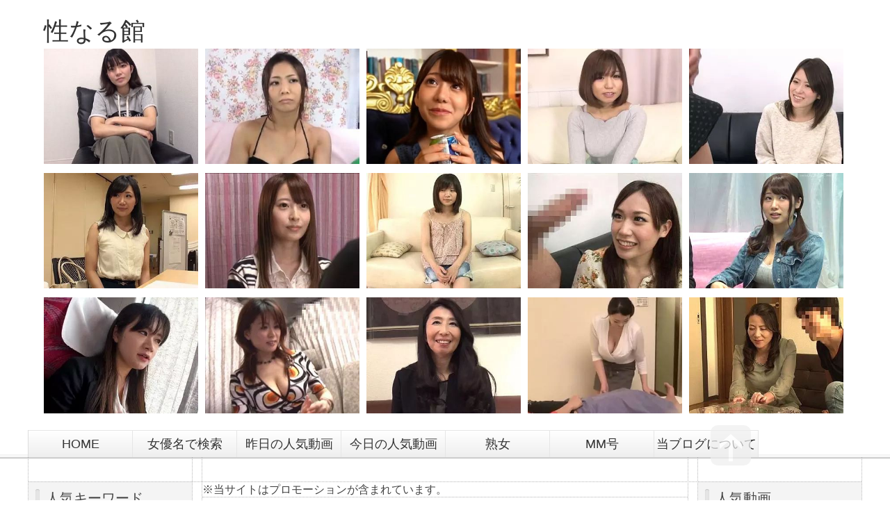

--- FILE ---
content_type: text/html; charset=utf-8
request_url: https://seinaruyakata.jp/blog-entry-11867.html
body_size: 6864
content:
<!DOCTYPE html PUBLIC "-//W3C//DTD XHTML 1.0 Transitional//EN" "http://www.w3.org/TR/xhtml1/DTD/xhtml1-transitional.dtd">
<html xmlns="http://www.w3.org/1999/xhtml" xml:lang="ja" lang="ja">
<head>
<meta http-equiv="Content-Type" content="text/html; charset=utf-8" />
<meta http-equiv="Content-Style-Type" content="text/css" />
<meta http-equiv="Content-Script-Type" content="text/javascript" />
<meta http-equiv="X-UA-Compatible" content="IE=edge" />
<meta name="author" content="avgreenav" />
<meta name="description" content="" />
<meta name="google-site-verification" content="snf2Ah8hziWEuJLxVBDq8NIY60cIdBvSrSxbUj_mCt4" />
<title>男友達みたいなボーイッシュな見た目のお姉さんにお悩み相談企画！意外なエロエロおっぱいと可愛い声で喘ぐ中出しセックス！ - 性なる館</title>
<link rel="stylesheet" type="text/css" href="https://blog-imgs-159.fc2.com/a/v/g/avgreenav/css/68188.css" media="all" />
<link rel="alternate" type="application/rss+xml" href="https://seinaruyakata.jp/?xml" title="RSS" />
<link rel="top" href="https://seinaruyakata.jp/" title="Top" />
<link rel="index" href="https://seinaruyakata.jp/?all" title="インデックス" />
<link rel="next" href="https://seinaruyakata.jp/blog-entry-10247.html" title="エロエロおっぱいの三十路美魔女美女人妻にインポの悩み相談！エッチな手つきで他人棒を責める淫乱ビッチな浮気妻【素人ナンパ】" /><link rel="prev" href="https://seinaruyakata.jp/blog-entry-11874.html" title="宅配業者のおじさんと自宅で昼下がり浮気する美女人妻！家族のいない部屋で夫を裏切り他人棒挿入される不倫セックス【エロドラマ】" /><script type="text/javascript" src="https://static.fc2.com/js/lib/jquery.js"></script>
<script type="text/javascript">
 
 jQuery.noConflict();
 jQuery(function(){
   
   // デフォルトで表示するレイアウト  glid or list
   var DEFAULT_LAYOUT    = "glid";
   
   // 左カラム(記事)のID
   var LEFT_COLUMN_ID    = "#main_contents";
   
   // 右カラム(メニュー)のID
   var RIGHT_COLUMN_ID   = "#sidemenu";
   
   // クッキーのキー名
   var COOKIE_KEY_NAME   = "template_blog_fc2";
   
   // クッキーのオプション
   // var COOKIE_OPTION  = { expire: 30, domain: "myblog.blog.fc2.com", path: "/" };
   var COOKIE_OPTION     = { expire: 30 };
   
   /** フッタープラグイン配置 **/
   jQuery( "#footer_plg .plg" ).equalbox();
   
   /** トップへ移動 **/
   jQuery( "#toTop" ).hide();
   jQuery( "#pagetop" ).click(function() {
     jQuery("body, html").animate({scrollTop: 0}, 800);
     return false;
   });
   
   // レイアウト切り替えフラグ 連続でレイアウト切り替えを行わせないためのもの
   var layoutFlag = true;
   
   /** 表示切替 **/
   // list表示
   function showListLayout() {
   
     if ( !layoutFlag ) return;
     
     jQuery( LEFT_COLUMN_ID ).css( "height", "" );
     jQuery( RIGHT_COLUMN_ID ).css( "height", "" );
     
     var t = setTimeout(function(){
     
       layoutFlag = false;
       
       jQuery( LEFT_COLUMN_ID )
         .css( "opacity", "0" )
         .show()
         .fadeTo( "slow", 1, function(){ layoutFlag = true; } );
       
       jQuery( ".switch .list a" ).addClass( "selected" );
       jQuery( ".entry" ).addClass( "list_content" );
       
       jQuery( ".switch .grid a" ).removeClass( "selected" );
       jQuery( ".entry" ).removeClass( "grid_content" );
     
       jQuery.cookie( COOKIE_KEY_NAME, "list", COOKIE_OPTION );
       
       equalizeBoxHeight();
       
       clearTimeout(t);
     }, 100);
     
     return false;
   };
   
   // glid表示
   function showGridLayout() {
     
     if (!layoutFlag) return;
     
     jQuery( LEFT_COLUMN_ID ).css( "height", "" );
     jQuery( RIGHT_COLUMN_ID ).css( "height", "" );
     
     var t = setTimeout(function(){
     
       layoutFlag = false;
       
       jQuery( LEFT_COLUMN_ID )
         .css( "opacity", "0" )
         .show()
         .fadeTo( "slow", 1, function(){ layoutFlag = true; } );
       
       jQuery( ".switch .grid a" ).addClass( "selected" );
       jQuery( ".entry" ).addClass( "grid_content" );
       
       jQuery( ".switch .list a" ).removeClass( "selected" );
       jQuery( ".entry" ).removeClass( "list_content" );
     
       jQuery.cookie( COOKIE_KEY_NAME, "glid", COOKIE_OPTION );
       
       equalizeBoxHeight();
       
       clearTimeout(t);
     }, 100);
     
     return false;
   };
   
   jQuery( ".switch .list" ).click( showListLayout );
   jQuery( ".switch .grid" ).click( showGridLayout );
   
   // 左カラムと右カラムの高さを合わせる
   function equalizeBoxHeight() {
     if(jQuery("#outer").length){
       var outerHeight = jQuery("#outer").outerHeight() + (jQuery( LEFT_COLUMN_ID ).outerHeight(true) - jQuery( LEFT_COLUMN_ID ).outerHeight());
       var barHeight = jQuery("#sidebar").height() - (jQuery("#sidebar").css("padding-top").replace(/[^0-9]/g,""));
       jQuery("#main_contents, #sidemenu, #sidebar").height(((outerHeight > barHeight) ? outerHeight: barHeight) + "px");
     }else{
       var leftHeight = jQuery( LEFT_COLUMN_ID ).height(), rightHeight = jQuery( RIGHT_COLUMN_ID ).height();
       jQuery( LEFT_COLUMN_ID,RIGHT_COLUMN_ID ).height(((leftHeight > rightHeight) ? leftHeight: rightHeight) + "px");
     }
   };
   
   function initialize() {
     var layout = jQuery.cookie( COOKIE_KEY_NAME );
     if ( !checkCookieValue( layout ) ) {
  layout = DEFAULT_LAYOUT;
}layout = "list";
     
     if ( "list" == layout ) {
       showListLayout();
     } else if ( "glid" == layout ) {
       showGridLayout();
     } else {
       showGridLayout();
     }
   };
   
   var layoutList = ["glid", "list"];
   function checkCookieValue(str) {
     if ("string" == typeof str) {
       for (var i in layoutList) {
         if (layoutList[i] == str) return true;
       }
     };
     return false;
   };
   
   initialize();
 });
</script>
<meta name="hubtraffic-domain-validation"  content="d0b2a80d864c0eb0" />
<meta name="tubecorporate_com_verify.html" content="ab0b1e41648afca4abb78fb8796c8915"/>
<script src="https://ajax.googleapis.com/ajax/libs/jquery/2.1.4/jquery.min.js"></script>
<meta property="og:type" content="article">
<meta property="og:url" content="https://seinaruyakata.jp/blog-entry-11867.html">
<meta property="og:title" content="男友達みたいなボーイッシュな見た目のお姉さんにお悩み相談企画！意外なエロエロおっぱいと可愛い声で喘ぐ中出しセックス！">
<meta property="og:description" content="...">
<meta property="og:image" content="https://blog-imgs-159.fc2.com/a/v/g/avgreenav/20221117123235715.jpg">
</head>
<body>
<div id="container">
	<div id="header">
		<h1><a href="https://seinaruyakata.jp/" accesskey="0" title="性なる館">性なる館</a>
		<p></p>

<div class="inline-block_test">
    <div class="inline-block_test">
    <div id="myplace"></div>
  
<script type="text/javascript">
var lists=[
'<a href="https://movie.eroterest.net/page/23371805/" target="_blank"><img src="https://blog-imgs-105.fc2.com/a/v/g/avgreenav/1-2.jpg" alt="" border="0" width="222" height="" /></a>',
'<a href="https://movie.eroterest.net/page/23412702/" target="_blank"><img src="https://blog-imgs-105.fc2.com/a/v/g/avgreenav/02.jpg" alt="" border="0" width="222" height="" /></a>',
'<a href="https://movie.eroterest.net/page/23365384/" target="_blank"><img src="https://blog-imgs-105.fc2.com/a/v/g/avgreenav/03.jpg" alt="" border="0" width="222" height="" /></a>'
];
  
var rNo = Math.floor(Math.random() * lists.length);


document.getElementById('myplace').innerHTML = lists[rNo];
</script>
</div>
</div>
<div class="inline-block_test">
     <div class="inline-block_test">
    <div id="myplace02"></div>
  
<script type="text/javascript">
var lists=[
'<a href="https://movie.eroterest.net/page/23352495/" target="_blank"><img src="https://blog-imgs-105.fc2.com/a/v/g/avgreenav/04.jpg" alt="" border="0" width="222" height="" /></a>',
'<a href="https://movie.eroterest.net/page/23312029/" target="_blank"><img src="https://blog-imgs-105.fc2.com/a/v/g/avgreenav/05.jpg" alt="" border="0" width="222" height="" /></a>',
'<a href="https://movie.eroterest.net/page/23433055/" target="_blank"><img src="https://blog-imgs-105.fc2.com/a/v/g/avgreenav/06.jpg" alt="" border="0" width="222" height="" /></a>'
];
  
var rNo = Math.floor(Math.random() * lists.length);


document.getElementById('myplace02').innerHTML = lists[rNo];
</script>
</div>
</div>
<div class="inline-block_test">
    <div class="inline-block_test">
    <div id="myplace03"></div>
  
<script type="text/javascript">
var lists=[
'<a href="https://movie.eroterest.net/page/38373341/" target="_blank"><img src="https://blog-imgs-175.fc2.com/a/v/g/avgreenav/20240618012058c7b.jpg" alt="" border="0" width="222" height="" /></a>',
'<a href="https://movie.eroterest.net/page/23231718/" target="_blank"><img src="https://blog-imgs-105.fc2.com/a/v/g/avgreenav/08.jpg" alt="" border="0" width="222" height="" /></a>',
'<a href="https://movie.eroterest.net/page/23402385/" target="_blank"><img src="https://blog-imgs-105.fc2.com/a/v/g/avgreenav/09.jpg" alt="" border="0" width="222" height="" /></a>'
];
  
var rNo = Math.floor(Math.random() * lists.length);


document.getElementById('myplace03').innerHTML = lists[rNo];
</script>
</div>
</div>
<div class="inline-block_test">
     <div class="inline-block_test">
    <div id="myplace04"></div>
  
<script type="text/javascript">
var lists=[
'<a href="https://movie.eroterest.net/page/23173593/" target="_blank"><img src="https://blog-imgs-105.fc2.com/a/v/g/avgreenav/10-3.jpg" alt="" border="0" width="222" height="" /></a>',
'<a href="https://movie.eroterest.net/page/23976292/" target="_blank"><img src="https://blog-imgs-105.fc2.com/a/v/g/avgreenav/19.jpg" alt="" border="0" width="222" height="" /></a>',
'<a href="https://movie.eroterest.net/page/23839966/" target="_blank"><img src="https://blog-imgs-105.fc2.com/a/v/g/avgreenav/18.jpg" alt="" border="0" width="222" height="" /></a>'
];
  
var rNo = Math.floor(Math.random() * lists.length);


document.getElementById('myplace04').innerHTML = lists[rNo];
</script>
</div>
</div>
<div class="inline-block_test">
    <div class="inline-block_test">
    <div id="myplace05"></div>
  
<script type="text/javascript">
var lists=[
'<a href="https://movie.eroterest.net/page/23847604/" target="_blank"><img src="https://blog-imgs-105.fc2.com/a/v/g/avgreenav/17.jpg" alt="" border="0" width="222" height="" /></a>',
'<a href="https://movie.eroterest.net/page/23714836/" target="_blank"><img src="https://blog-imgs-105.fc2.com/a/v/g/avgreenav/16.jpg" alt="https://blog-imgs-105.fc2.com/a/v/g/avgreenav/16.jpg" border="0" width="222" height="" /></a>',
'<a href="https://movie.eroterest.net/page/23673324/" target="_blank"><img src="https://blog-imgs-105.fc2.com/a/v/g/avgreenav/20.jpg" alt="" border="0" width="222" height="" /></a>'
];
  
var rNo = Math.floor(Math.random() * lists.length);


document.getElementById('myplace05').innerHTML = lists[rNo];
</script>
</div>
</div>
<div class="inline-block_test">
     <div class="inline-block_test">
    <div id="myplace06"></div>
  
<script type="text/javascript">
var lists=[
'<a href="https://movie.eroterest.net/page/23663078/" target="_blank"><img src="https://blog-imgs-105.fc2.com/a/v/g/avgreenav/26.jpg" alt="" border="0" width="222" height="" /></a>',
'<a href="https://movie.eroterest.net/page/23646797/" target="_blank"><img src="https://blog-imgs-105.fc2.com/a/v/g/avgreenav/24.jpg" alt="" border="0" width="222" height="" /></a>',
'<a href="https://movie.eroterest.net/page/23649650/" target="_blank"><img src="https://blog-imgs-105.fc2.com/a/v/g/avgreenav/25.jpg" alt="" border="0" width="222" height="" /></a>'
];
  
var rNo = Math.floor(Math.random() * lists.length);


document.getElementById('myplace06').innerHTML = lists[rNo];
</script>
</div>
</div>
<div class="inline-block_test">
     <div class="inline-block_test">
    <div id="myplace07"></div>
  
<script type="text/javascript">
var lists=[
'<a href="https://movie.eroterest.net/page/23496067/" target="_blank"><img src="https://blog-imgs-105.fc2.com/a/v/g/avgreenav/30.jpg" alt="" border="0" width="222" height="" /></a>',
'<a href="https://movie.eroterest.net/page/23506307/" target="_blank"><img src="https://blog-imgs-105.fc2.com/a/v/g/avgreenav/28.jpg" alt="" border="0" width="222" height="" /></a>',
'<a href="https://movie.eroterest.net/page/23529477/" target="_blank"><img src="https://blog-imgs-105.fc2.com/a/v/g/avgreenav/27.jpg" alt="" border="0" width="222" height="" /></a>'
];
  
var rNo = Math.floor(Math.random() * lists.length);


document.getElementById('myplace07').innerHTML = lists[rNo];
</script>
</div>
</div>
<div class="inline-block_test">
     <div class="inline-block_test">
    <div id="myplace08"></div>
  
<script type="text/javascript">
var lists=[
'<a href="https://movie.eroterest.net/page/23208973/" target="_blank"><img src="https://blog-imgs-105.fc2.com/a/v/g/avgreenav/32.jpg" alt="" border="0" width="222" height="" /></a>',
'<a href="https://movie.eroterest.net/page/23427007/" target="_blank"><img src="https://blog-imgs-105.fc2.com/a/v/g/avgreenav/31.jpg" alt="" border="0" width="222" height="" /></a>',
'<a href="https://movie.eroterest.net/page/23627410/" target="_blank"><img src="https://blog-imgs-105.fc2.com/a/v/g/avgreenav/23.jpg" alt="" border="0" width="222" height="" /></a>'
];
  
var rNo = Math.floor(Math.random() * lists.length);


document.getElementById('myplace08').innerHTML = lists[rNo];
</script>
</div>
</div>
<div class="inline-block_test">
     <div class="inline-block_test">
    <div id="myplace09"></div>
  
<script type="text/javascript">
var lists=[
'<a href="https://movie.eroterest.net/page/23589421/" target="_blank"><img src="https://blog-imgs-105.fc2.com/a/v/g/avgreenav/22.jpg" alt="" border="0" width="222" height="" /></a>',
'<a href="https://movie.eroterest.net/page/23569490/" target="_blank"><img src="https://blog-imgs-105.fc2.com/a/v/g/avgreenav/21.jpg" alt="" border="0" width="222" height="" /></a>',
'<a href="https://movie.eroterest.net/page/23476088/" target="_blank"><img src="https://blog-imgs-105.fc2.com/a/v/g/avgreenav/33.jpg" alt="" border="0" width="222" height="" /></a>'
];
  
var rNo = Math.floor(Math.random() * lists.length);


document.getElementById('myplace09').innerHTML = lists[rNo];
</script>
</div>
</div>
<div class="inline-block_test">
     <div class="inline-block_test">
    <div id="myplace10"></div>
  
<script type="text/javascript">
var lists=[
'<a href="https://movie.eroterest.net/page/14854761/" target="_blank"><img src="https://blog-imgs-105.fc2.com/a/v/g/avgreenav/34.jpg" alt="" border="0" width="222" height="" /></a>',
'<a href="https://movie.eroterest.net/page/23202391/" target="_blank"><img src="https://blog-imgs-105.fc2.com/a/v/g/avgreenav/35.jpg" alt="" border="0" width="222" height="" /></a>',
'<a href="https://movie.eroterest.net/page/23474444/" target="_blank"><img src="https://blog-imgs-105.fc2.com/a/v/g/avgreenav/36.jpg" alt="" border="0" width="222" height="" /></a>'
];
  
var rNo = Math.floor(Math.random() * lists.length);


document.getElementById('myplace10').innerHTML = lists[rNo];
</script>
</div>
</div>

<div class="inline-block_test">
    <div class="inline-block_test">
    <div id="myplace11"></div>
  
<script type="text/javascript">
var lists=[
'<a href="https://movie.eroterest.net/page/23449858/" target="_blank"><img src="https://blog-imgs-105.fc2.com/a/v/g/avgreenav/11.jpg" alt="" border="0" width="222" height="" /></a>',
'<a href="https://movie.eroterest.net/page/23435498/" target="_blank"><img src="https://blog-imgs-105.fc2.com/a/v/g/avgreenav/12.jpg" alt="" border="0" width="222" height="" /></a>',
'<a href="https://movie.eroterest.net/page/24000754/" target="_blank"><img src="https://blog-imgs-105.fc2.com/a/v/g/avgreenav/37.jpg" alt="" border="0" width="222" height="" /></a>'
];
  
var rNo = Math.floor(Math.random() * lists.length);


document.getElementById('myplace11').innerHTML = lists[rNo];
</script>
</div>
</div>
<div class="inline-block_test">
     <div class="inline-block_test">
    <div id="myplace12"></div>
  
<script type="text/javascript">
var lists=[
'<a href="https://movie.eroterest.net/page/23903584/" target="_blank"><img src="https://blog-imgs-105.fc2.com/a/v/g/avgreenav/40.jpg" alt="" border="0" width="222" height="" /></a>',
'<a href="https://movie.eroterest.net/page/23711198/" target="_blank"><img src="https://blog-imgs-105.fc2.com/a/v/g/avgreenav/39.jpg" alt="" border="0" width="222" height="" /></a>',
'<a href="https://movie.eroterest.net/page/23428896/" target="_blank"><img src="https://blog-imgs-105.fc2.com/a/v/g/avgreenav/38.jpg" alt="" border="0" width="222" height="" /></a>'
];
  
var rNo = Math.floor(Math.random() * lists.length);


document.getElementById('myplace12').innerHTML = lists[rNo];
</script>
</div>
</div>
<div class="inline-block_test">
     <div class="inline-block_test">
    <div id="myplace13"></div>
  
<script type="text/javascript">
var lists=[
'<a href="https://movie.eroterest.net/page/22863592/" target="_blank"><img src="https://blog-imgs-105.fc2.com/a/v/g/avgreenav/13.jpg" alt="" border="0" width="222" height="" /></a>',
'<a href="https://movie.eroterest.net/page/14818717/" target="_blank"><img src="https://blog-imgs-105.fc2.com/a/v/g/avgreenav/42.jpg" alt="" border="0" width="222" height="" /></a>',
'<a href="https://movie.eroterest.net/page/23430045/" target="_blank"><img src="https://blog-imgs-105.fc2.com/a/v/g/avgreenav/41.jpg" alt="" border="0" width="222" height="" /></a>'
];
  
var rNo = Math.floor(Math.random() * lists.length);


document.getElementById('myplace13').innerHTML = lists[rNo];
</script>
</div>
</div>
<div class="inline-block_test">
     <div class="inline-block_test">
    <div id="myplace14"></div>
  
<script type="text/javascript">
var lists=[
'<a href="https://movie.eroterest.net/page/23269110/" target="_blank"><img src="https://blog-imgs-105.fc2.com/a/v/g/avgreenav/43.jpg" alt="" border="0" width="222" height="" /></a>',
'<a href="https://movie.eroterest.net/page/23211104/" target="_blank"><img src="https://blog-imgs-105.fc2.com/a/v/g/avgreenav/14.jpg" alt="" border="0" width="222" height="" /></a>',
'<a href="https://movie.eroterest.net/page/21251701/" target="_blank"><img src="https://blog-imgs-105.fc2.com/a/v/g/avgreenav/44.jpg" alt="" border="0" width="222" height="" /></a>'
];
  
var rNo = Math.floor(Math.random() * lists.length);


document.getElementById('myplace14').innerHTML = lists[rNo];
</script>
</div>
</div>
<div class="inline-block_test">
    <div class="inline-block_test">
    <div id="myplace15"></div>
  
<script type="text/javascript">
var lists=[
'<a href="https://movie.eroterest.net/page/23956278/" target="_blank"><img src="https://blog-imgs-105.fc2.com/a/v/g/avgreenav/45.jpg" alt="" border="0" width="222" height="" /></a>',
'<a href="https://movie.eroterest.net/page/24003919/" target="_blank"><img src="https://blog-imgs-105.fc2.com/a/v/g/avgreenav/46.jpg" alt="" border="0" width="222" height="" /></a>',
'<a href="https://movie.eroterest.net/page/23513988/" target="_blank"><img src="https://blog-imgs-105.fc2.com/a/v/g/avgreenav/47.jpg" alt="" border="0" width="222" height="" /></a>',
'<a href="https://movie.eroterest.net/page/23085029/" target="_blank"><img src="https://blog-imgs-105.fc2.com/a/v/g/avgreenav/15.jpg" alt="" border="0" width="222" height="" /></a>'
];
  
var rNo = Math.floor(Math.random() * lists.length);


document.getElementById('myplace15').innerHTML = lists[rNo];
</script>
</div>
</div>

</h1>
	</div><!-- /header -->
	<div id="headermenu">
		
<ul id="menu">
<li><a href="./">HOME</a></li>
<li><a href="https://movie.eroterest.net/actress/">女優名で検索</a></li>
<li><a href="https://movie.eroterest.net/popular/">昨日の人気動画</a></li>
<li><a href="https://movie.eroterest.net/popular/?days=0">今日の人気動画</a></li>
<li><a href="https://movie.eroterest.net/?word=%E7%86%9F%E5%A5%B3%E3%83%8A%E3%83%B3%E3%83%91">熟女</a></li>
<li><a href="https://movie.eroterest.net/?word=%E3%83%9E%E3%82%B8%E3%83%83%E3%82%AF%E3%83%9F%E3%83%A9%E3%83%BC">MM号</a></li>
<li><a href="https://avgreenav.blog.fc2.com/blog-entry-43.html">当ブログについて</a></li>
</ul>

											</div>
	<div id="wrap" class="clearfix"><div id="outer">
		<div id="main">
			<div id="main_contents" style="display: none">
※当サイトはプロモーションが含まれています。
												<div class="content entry grid_content p_area" id="e11867">
					<h2 class="entry_header">男友達みたいなボーイッシュな見た目のお姉さんにお悩み相談企画！意外なエロエロおっぱいと可愛い声で喘ぐ中出しセックス！</h2>
					<ul class="entry_date">
						
					</ul>
															<div class="entry_body">
						<a href="https://video.laxd.com/a/content/SQSSQRQThjTTmLXF" target="_blank"><img src="https://blog-imgs-159.fc2.com/a/v/g/avgreenav/20221117123235715.jpg" alt="マジックミラー号 男友達みたいなボーイッシュな女の子が媚薬チ○ポでハメ潮スプラッシュ" border="0" width="400" height="300" /></a>						<div class="more"><span style="font-size:x-large;"><a href="https://video.laxd.com/a/content/SQSSQRQThjTTmLXF" target="_blank">動画はこちら</a></span><br><br><div id="erKokOrigin1" class="erKokOrigin"></div><script src="//kok.eroterest.net/origin/?da=orangeav-006&ma=RK4XB2RDZ62Y66F3BCYXGWHUFJ&tag=&pch=1&n=&rn=&spn=4&sprn=2&ms=&mw=%E3%81%93%E3%81%AE%E5%8B%95%E7%94%BB%E3%81%AE%E9%AB%98%E7%94%BB%E8%B3%AA%E3%83%95%E3%83%AB%E3%83%90%E3%83%BC%E3%82%B8%E3%83%A7%E3%83%B3&mw2=&mt=&mcl=&mbg=8ADAE6&mc=ffffff&msz=&ts=&tt=&tcl=&tbg=&tsz=&tlh=&tc=&tmc=&tu=&lts=0&ltt=&ltcl=&ltbg=&ltsz=&ltr=&ltlh=&ltc=&ltmc=&ltu=&ds=0&dt=&dcl=&dsz=&dlh=&dc=&lds=0&ldt=&ldcl=&ldsz=&ldr=&ldlh=&ldc=&ids=&idss=&ib=&ibs=&ibc=&ir=&irs=&ls=&lsbg=&lsc=&sf=1"></script><br><a href="https://movie.eroterest.net/?word=%E7%9C%9F%E7%94%B0%E3%81%BF%E3%81%A5%E7%A8%80" target="_blank">この子が出演している他の動画一覧</a><br><br><a href="https://movie.eroterest.net/site/s/12180" target="_blank">動画が見れない場合はこちら</a><br><br>マジックミラーの動画記事↓<br><div id="eroterest_partsv21012" class="eroterest_partsv2"></div><script src="//bpm.eroterest.net/v2/?w=%E3%83%9E%E3%82%B8%E3%83%83%E3%82%AF%E3%83%9F%E3%83%A9%E3%83%BC&e=%E3%83%9E%E3%82%B8%E3%83%83%E3%82%AF%E3%83%9F%E3%83%A9%E3%83%BC%E5%8F%B7%E3%80%80MM%E5%8F%B7&n=9&rn=3&spn=8&sprn=2&fc=1&ts=&tp=1&tbg=&tsz=&tr=&tc=5DA7D1&tmc=8ADAE6&tu=1&is=1&mts=0&ds=&dsz=&dr=&dc=&df=&ibg=&ibm=&ids=&ib=0&ibc=&ir=&sf=1012"></script><br><br><!-- erKokDMM:1rctd00334--><br><!--　マジックミラー 巨乳 パイズリ 潮吹き 電マ 素人 素人ナンパ エロ動画　--></div><ul class="entry_tag"><li><a href="./?tag=%E3%83%9E%E3%82%B8%E3%83%83%E3%82%AF%E3%83%9F%E3%83%A9%E3%83%BC">マジックミラー</a></li>
<li><a href="./?tag=%E5%B7%A8%E4%B9%B3">巨乳</a></li>
<li><a href="./?tag=%E3%83%91%E3%82%A4%E3%82%BA%E3%83%AA">パイズリ</a></li>
<li><a href="./?tag=%E6%BD%AE%E5%90%B9%E3%81%8D">潮吹き</a></li>
<li><a href="./?tag=%E9%9B%BB%E3%83%9E">電マ</a></li>
<li><a href="./?tag=%E7%B4%A0%E4%BA%BA">素人</a></li>
<li><a href="./?tag=%E7%B4%A0%E4%BA%BA%E3%83%8A%E3%83%B3%E3%83%91">素人ナンパ</a></li>
<li><a href="./?tag=%E3%82%A8%E3%83%AD%E5%8B%95%E7%94%BB">エロ動画</a></li>
</ul>					</div>
					<div class="entry_footer">
						<ul class="entry_state">
														<li><a href="/blog-category-2.html" title="このカテゴリ一覧を見る">カテゴリ:マジックミラー</a></li>
																																		</ul>
					</div>

<div id="main-footer">

<div id="eroterest_partsv2999" class="eroterest_partsv2"></div><script src="//bpm.eroterest.net/v2/?w=&e=&n=12&rn=3&spn=6&sprn=2&fc=1&ts=&tp=1&tbg=&tsz=&tr=&tc=5DA7D1&tmc=8ADAE6&tu=1&is=1&mts=0&ds=&dsz=&dr=&dc=&df=&ibg=&ibm=&ids=&ib=0&ibc=&ir=&sf=999"></script>

</div>
									</div>								
				
												
								
				
				
				

			</div><!--/main_contents-->
		</div><!--/main-->
		<div id="sidemenu">
						
			<div class="sidemenu_content plg">
				<h3 class="plg_header" style="text-align:left">人気動画</h3>
								<div class="plg_body" style="text-align:left"><div class="plugin-freearea" style="text-align:left">
  <div id="eroterest_partsv20" class="eroterest_partsv2"></div><script src="//bpm.eroterest.net/v2/?w=&e=&n=5&rn=1&spn=&sprn=&fc=1&ts=&tp=1&tbg=&tsz=&tr=&tc=5DA7D1&tmc=8ADAE6&tu=1&is=1&mts=0&ds=&dsz=&dr=&dc=&df=&ibg=&ibm=&ids=&ib=0&ibc=&ir=&sf=0"></script>
</div></div>
							</div>
			
			<div class="sidemenu_content plg">
				<h3 class="plg_header" style="text-align:left">センズリ鑑賞</h3>
								<div class="plg_body" style="text-align:left"><div class="plugin-freearea" style="text-align:left">
  <div id="eroterest_partsv22" class="eroterest_partsv2"></div><script src="//bpm.eroterest.net/v2/?w=%E3%82%BB%E3%83%B3%E3%82%BA%E3%83%AA%E9%91%91%E8%B3%9E&e=&n=4&rn=1&spn=&sprn=&fc=1&ts=&tp=1&tbg=&tsz=&tr=&tc=5DA7D1&tmc=8ADAE6&tu=1&is=1&mts=0&ds=&dsz=&dr=&dc=&df=&ibg=&ibm=&ids=&ib=0&ibc=&ir=&sf=2"></script>
</div></div>
							</div>
			
			<div class="sidemenu_content plg">
				<h3 class="plg_header" style="text-align:left">NTR</h3>
								<div class="plg_body" style="text-align:left"><div class="plugin-freearea" style="text-align:left">
  <div id="eroterest_partsv21152" class="eroterest_partsv2"></div><script src="//bpm.eroterest.net/v2/?w=%E4%B8%8D%E5%80%ABNTR%E3%82%BB%E3%83%83%E3%82%AF%E3%82%B9%E3%80%80%E8%86%A3%E5%86%85%E5%B0%84%E7%B2%BE&e=&n=4&rn=1&spn=&sprn=&fc=1&ts=&tp=1&tbg=&tsz=&tr=&tc=5DA7D1&tmc=8ADAE6&tu=1&is=1&mts=0&ds=&dsz=&dr=&dc=&df=&ibg=&ibm=&ids=&ib=0&ibc=&ir=&sf=1152"></script>
</div></div>
							</div>
			
			<div class="sidemenu_content plg">
				<h3 class="plg_header" style="text-align:left">お漏らし失禁</h3>
								<div class="plg_body" style="text-align:left"><div class="plugin-freearea" style="text-align:left">
  <div id="eroterest_partsv218811" class="eroterest_partsv2"></div><script src="//bpm.eroterest.net/v2/?w=%E3%81%8A%E6%BC%8F%E3%82%89%E3%81%97%E5%A4%B1%E7%A6%81&e=&n=6&rn=1&spn=&sprn=&fc=1&ts=&tp=1&tbg=&tsz=&tr=&tc=5DA7D1&tmc=8ADAE6&tu=1&is=1&mts=0&ds=&dsz=&dr=&dc=&df=&ibg=&ibm=&ids=&ib=0&ibc=&ir=&sf=18811"></script>
</div></div>
							</div>
			
					</div><!--/sidemenu-->

		<div id="pagetop"><a href="#container" title="このページのトップへ">このページのトップへ</a></div>
	</div><!--/wrap-->


	<div id="sidebar">

  <div class="sidemenu_content plg">
   <h3 class="plg_header" style="text-align:left">人気キーワード</h3>
      <div class="plg_body" style="text-align:left"><div class="plugin-freearea" style="text-align:left">
  <a href="https://movie.eroterest.net/?word=%E7%B4%A0%E4%BA%BA%E3%83%8A%E3%83%B3%E3%83%91" target="_blank">素人ナンパ</a><br>
<a href="https://movie.eroterest.net/?word=%E4%BA%BA%E5%A6%BB%E3%83%8A%E3%83%B3%E3%83%91" target="_blank">人妻ナンパ</a><br>
<a href="https://movie.eroterest.net/?word=%E7%86%9F%E5%A5%B3%E3%83%8A%E3%83%B3%E3%83%91" target="_blank">熟女ナンパ</a><br>
<a href="https://movie.eroterest.net/?word=%E3%83%9E%E3%82%B8%E3%83%83%E3%82%AF%E3%83%9F%E3%83%A9%E3%83%BC%E5%8F%B7" target="_blank">マジックミラー号</a><br>
<a href="https://movie.eroterest.net/?word=%E3%83%9E%E3%82%B8%E3%83%83%E3%82%AF%E3%83%9F%E3%83%A9%E3%83%BC%E4%BE%BF" target="_blank">マジックミラー便</a><br>
<a href="https://movie.eroterest.net/?word=jk" target="_blank">JK(女子校生)</a><br>
<a href="https://movie.eroterest.net/?word=%E5%A5%B3%E5%AD%90%E5%A4%A7%E7%94%9F" target="_blank">女子大生</a><br>
<a href="https://movie.eroterest.net/?word=%E4%B8%89%E5%8D%81%E8%B7%AF" target="_blank">三十路</a>　
<a href="https://movie.eroterest.net/?word=%E5%9B%9B%E5%8D%81%E8%B7%AF" target="_blank">四十路</a>　
<a href="https://movie.eroterest.net/?word=%E4%BA%94%E5%8D%81%E8%B7%AF" target="_blank">五十路</a><br>
<a href="https://movie.eroterest.net/?word=%E5%80%8B%E4%BA%BA%E6%92%AE%E5%BD%B1" target="_blank">個人撮影</a><br>
<a href="https://movie.eroterest.net/?word=%E3%82%BB%E3%83%B3%E3%82%BA%E3%83%AA%E9%91%91%E8%B3%9E" target="_blank">センズリ鑑賞</a><br>
<a href="https://movie.eroterest.net/?word=%E3%83%AC%E3%82%BA" target="_blank">レズ</a><br>
<a href="https://movie.eroterest.net/?word=%E3%83%8B%E3%83%A5%E3%83%BC%E3%83%8F%E3%83%BC%E3%83%95" target="_blank">ニューハーフ</a><br>
<a href="https://movie.eroterest.net/?word=%E5%A4%96%E5%9B%BD%E4%BA%BA" target="_blank">外国人</a><br>
<a href="https://movie.eroterest.net/?word=%E9%BB%92%E3%82%AE%E3%83%A3%E3%83%AB" target="_blank">黒ギャル</a><br>
<a href="https://movie.eroterest.net/?word=%E3%82%B3%E3%82%B9%E3%83%97%E3%83%AC" target="_blank">コスプレ</a><br>
<a href="https://movie.eroterest.net/?word=%E8%8A%B8%E8%83%BD%E4%BA%BA" target="_blank">芸能人</a>

</div></div>
     </div>

  <div class="sidemenu_content plg">
   <h3 class="plg_header" style="text-align:left">お気に入り</h3>
      <div class="plg_body" style="text-align:left"><div class="plugin-freearea" style="text-align:left">
  <div id="eroterest_partsv24322" class="eroterest_partsv2"></div><script src="//bpm.eroterest.net/v2/?w=%E7%BE%8E%E9%AD%94%E5%A5%B3%E4%BA%BA%E5%A6%BB&e=&n=5&rn=1&spn=8&sprn=2&fc=1&ts=&tp=1&tbg=&tsz=&tr=&tc=5DA7D1&tmc=8ADAE6&tu=1&is=1&mts=0&ds=&dsz=&dr=&dc=&df=&ibg=&ibm=&ids=&ib=0&ibc=&ir=&sf=4322"></script>
</div></div>
     </div>

  <div class="sidemenu_content plg">
   <h3 class="plg_header" style="text-align:left">熟女動画</h3>
      <div class="plg_body" style="text-align:left"><div class="plugin-freearea" style="text-align:left">
  <div id="eroterest_partsv21" class="eroterest_partsv2"></div><script src="//bpm.eroterest.net/v2/?w=%E7%86%9F%E5%A5%B3%E3%83%8A%E3%83%B3%E3%83%91&e=&n=6&rn=1&spn=&sprn=&fc=1&ts=&tp=1&tbg=&tsz=&tr=&tc=5DA7D1&tmc=8ADAE6&tu=1&is=1&mts=0&ds=&dsz=&dr=&dc=&df=&ibg=&ibm=&ids=&ib=0&ibc=&ir=&sf=1"></script>
</div></div>
     </div>

  <div class="sidemenu_content plg">
   <h3 class="plg_header" style="text-align:left">エロエロ動画</h3>
      <div class="plg_body" style="text-align:left"><div class="plugin-freearea" style="text-align:left">
  <div id="eroterest_partsv218800" class="eroterest_partsv2"></div><script src="//bpm.eroterest.net/v2/?w=%E3%82%A8%E3%83%AD%E3%82%A8%E3%83%AD%E3%82%BB%E3%83%83%E3%82%AF%E3%82%B9&e=&n=6&rn=1&spn=&sprn=&fc=1&ts=&tp=1&tbg=&tsz=&tr=&tc=5DA7D1&tmc=8ADAE6&tu=1&is=1&mts=0&ds=&dsz=&dr=&dc=&df=&ibg=&ibm=&ids=&ib=0&ibc=&ir=&sf=18800"></script>
</div></div>
     </div>

	</div>
 </div>

	<div id="footer">
				<div id="footer_plg">
			
			<div class="footer_content plg">
				<h3 class="plg_header" style="text-align:left">メールフォーム</h3>
								<div class="plg_body" style="text-align:left"><form action="https://seinaruyakata.jp/blog-entry-11867.html" method="post">
  <p class="plugin-mail" style="text-align:left">
    名前:  <input type="text" size="10" name="formmail[name]"  value="" maxlength="100" style="width:90%;" /><br />
    メール:<input type="text" size="10" name="formmail[mail]"  value="" maxlength="150" style="width:90%;" /><br />
    件名:  <input type="text" size="10" name="formmail[title]" value="" maxlength="150" style="width:90%;" /><br />
    本文:<br />
    <textarea name="formmail[body]" cols="10" rows="6" style="width:90%;"></textarea>
    <input type="submit" value=" 確認 " />
    <input type="hidden" name="mode" value="formmail" />
    <input type="hidden" name="formmail[no]" value="393383" />
  </p>
</form></div>
							</div>
			
			<div class="footer_content plg">
				<h3 class="plg_header" style="text-align:left">リンク</h3>
								<div class="plg_body" style="text-align:left"><ul>
<li style="text-align:left"><a href="https://movie.eroterest.net/" title="動画エロタレスト" target="_blank">動画エロタレスト</a></li><li><a href="./?admin">管理画面</a></li>
</ul></div>
				<div class="plg_footer" style="text-align:left"><a href="javascript:window.location.replace('https://blog.fc2.com/?linkid=avgreenav');">このブログをリンクに追加する</a></div>			</div>
			
			<div class="footer_content plg">
				<h3 class="plg_header" style="text-align:left">カテゴリ</h3>
								<div class="plg_body" style="text-align:left"><div class="plugin-freearea" style="text-align:left">
  <a href="https://movie.eroterest.net/site/s/12180/?word=%E3%82%BB%E3%83%B3%E3%82%BA%E3%83%AA%E9%91%91%E8%B3%9E" target="_blank">センズリ鑑賞</a><br>
<a href="https://movie.eroterest.net/site/s/12180/?word=%E4%BA%BA%E5%A6%BB%E3%83%8A%E3%83%B3%E3%83%91" target="_blank">人妻ナンパ</a><br>
<a href="https://movie.eroterest.net/site/s/12180/?word=%E7%86%9F%E5%A5%B3%E3%83%8A%E3%83%B3%E3%83%91" target="_blank">熟女ナンパ</a><br>
<a href="https://movie.eroterest.net/site/s/12180/?word=%E7%B4%A0%E4%BA%BA%E3%83%8A%E3%83%B3%E3%83%91" target="_blank">素人ナンパ</a><br>
<a href="https://movie.eroterest.net/site/s/12180/?word=%E6%AF%8D%E5%A8%98%E3%83%8A%E3%83%B3%E3%83%91" target="_blank">母娘ナンパ</a><br>
<a href="https://movie.eroterest.net/site/s/12180/?word=%E9%80%86%E3%83%8A%E3%83%B3%E3%83%91" target="_blank">逆ナンパ</a><br>
<a href="https://movie.eroterest.net/site/s/12180/?word=%E3%83%9E%E3%82%B8%E3%83%83%E3%82%AF%E3%83%9F%E3%83%A9%E3%83%BC" target="_blank">マジックミラー号</a><br>
<a href="https://movie.eroterest.net/site/s/12180/?word=%E4%BC%81%E7%94%BB" target="_blank">企画</a><br>
<a href="https://movie.eroterest.net/site/s/12180/?word=%E5%87%BA%E5%BC%B5%E3%83%9E%E3%83%83%E3%82%B5%E3%83%BC%E3%82%B8" target="_blank">出張マッサージ</a><br>
<a href="https://movie.eroterest.net/site/s/12180/?word=%E9%80%A3%E3%82%8C%E8%BE%BC%E3%81%BF" target="_blank">連れ込み</a><br>


</div></div>
							</div>
			
			<div class="footer_content plg">
				<h3 class="plg_header" style="text-align:left">プレイ内容</h3>
								<div class="plg_body" style="text-align:left"><div class="plugin-freearea" style="text-align:left">
  <a href="https://movie.eroterest.net/site/s/12180/?word=%E4%B8%AD%E5%87%BA%E3%81%97" target="_blank">中出し</a><br>
<a href="https://movie.eroterest.net/site/s/12180/?word=%E5%8F%A3%E5%86%85%E5%B0%84%E7%B2%BE" target="_blank">口内射精</a><br>
<a href="https://movie.eroterest.net/site/s/12180/?word=%E9%A1%94%E5%B0%84" target="_blank">顔射</a><br>
<a href="https://movie.eroterest.net/site/s/12180/?word=%E3%81%B6%E3%81%A3%E3%81%8B%E3%81%91" target="_blank">ぶっかけ</a><br>
<a href="https://movie.eroterest.net/site/s/12180/?word=%E3%81%94%E3%81%A3%E3%81%8F%E3%82%93" target="_blank">ごっくん</a><br>
<a href="https://movie.eroterest.net/site/s/12180/?word=%E6%BD%AE%E5%90%B9%E3%81%8D" target="_blank">潮吹き</a><br>
<a href="https://movie.eroterest.net/site/s/12180/?word=%E6%89%8B%E3%82%B3%E3%82%AD" target="_blank">手コキ</a><br>
<a href="https://movie.eroterest.net/site/s/12180/?word=%E3%83%95%E3%82%A7%E3%83%A9%E6%8A%9C%E3%81%8D" target="_blank">フェラ抜き</a><br>
<a href="https://movie.eroterest.net/site/s/12180/?word=%E3%81%8A%E6%8E%83%E9%99%A4%E3%83%95%E3%82%A7%E3%83%A9" target="_blank">お掃除フェラ</a><br>
<a href="https://movie.eroterest.net/site/s/12180/?word=%E7%B4%A0%E8%82%A1" target="_blank">素股</a><br>
<a href="https://movie.eroterest.net/site/s/12180/?word=%E3%83%91%E3%82%A4%E3%82%BA%E3%83%AA" target="_blank">パイズリ</a><br>
<a href="https://movie.eroterest.net/site/s/12180/?word=%E7%9B%B8%E4%BA%92%E3%82%AA%E3%83%8A%E3%83%8B%E3%83%BC" target="_blank">相互オナニー</a><br>

</div></div>
							</div>
			
		</div>
				<div id="footer_inner">
			<!--Don't delete--><p class="ad">Customized by <a href="http://fc2blogtemplate.com/" target="_blank">FC2kaiken</a> <!-- spotad:0 --><!-- genre:23 --><!-- sub_genre:345 --><!-- sp_banner:1 --><!-- passive:0 --><!-- lang:ja --><!-- HeadBar:0 --><!-- VT:blog --><!-- nad:0 --> </p>
			<p class="copyright">Copyright &copy; 性なる館 All Rights Reserved.</p>
		</div><!-- /footer_inner -->
	</div><!--/footer-->
</div><!--/container-->
<script type="text/javascript" src="https://blog-imgs-105.fc2.com/a/v/g/avgreenav/basic3-equalbox.js"></script>
<script type="text/javascript" src="https://static.fc2.com/share/blog_template/jquery.cookie.js"></script>

<script src='https://fam-ad.com/ad/js/fam-tagify.min.js'></script>
<div id= 'div_fam_async_204212_117'>
<script language='javascript'><!--
fam_js_async('https://fam-ad.com/ad', '_site=60654&_loc=204212&_mstype=117&_width=160&_height=600');
//--></script>
</div>

<script src='https://fam-ad.com/ad/js/fam-tagify.min.js'></script>
<div id= 'div_fam_async_204211_117'>
<script language='javascript'><!--
fam_js_async('https://fam-ad.com/ad', '_site=60654&_loc=204211&_mstype=117&_width=160&_height=600');
//--></script>
</div>

<script type="text/javascript" charset="utf-8" src="https://admin.blog.fc2.com/dctanalyzer.php" defer></script>
<script type="text/javascript" charset="utf-8" src="//static.fc2.com/comment.js" defer></script>
<script type="text/javascript" src="//static.fc2.com/js/blog/blog_res.js" defer></script>
</body>
</html>

--- FILE ---
content_type: text/html; charset=UTF-8
request_url: https://bpm.eroterest.net/v2/?w=%E3%83%9E%E3%82%B8%E3%83%83%E3%82%AF%E3%83%9F%E3%83%A9%E3%83%BC&e=%E3%83%9E%E3%82%B8%E3%83%83%E3%82%AF%E3%83%9F%E3%83%A9%E3%83%BC%E5%8F%B7%E3%80%80MM%E5%8F%B7&n=9&rn=3&spn=8&sprn=2&fc=1&ts=&tp=1&tbg=&tsz=&tr=&tc=5DA7D1&tmc=8ADAE6&tu=1&is=1&mts=0&ds=&dsz=&dr=&dc=&df=&ibg=&ibm=&ids=&ib=0&ibc=&ir=&sf=1012
body_size: 2252
content:
var _eroterestPartsTargetv21012 = document.getElementById("eroterest_partsv21012");
_eroterestPartsTargetv21012.innerHTML='<style>#eroterestPartsWrapperv21012 {font-size:12px; margin:0; padding:0;}#eroterestPartsWrapperv21012 a:link, #eroterest_parts1012 a:visited {color:#5DA7D1; text-decoration:none;}#eroterestPartsWrapperv21012 .itemRow {display:table; width:100%; border-collapse:separate; border-spacing:5px 2.5px; }#eroterestPartsWrapperv21012 .item {overflow:hidden; display:table-cell;  background-color:#ffffff; margin:0; padding:0; vertical-align:top; width:33%; border-radius:3px;}#eroterestPartsWrapperv21012 .item:hover {background-color:#fffffff;}#eroterestPartsWrapperv21012 .item:hover .itemTitle p {color:#8ADAE6; text-decoration:underline;}#eroterestPartsWrapperv21012 .item:hover img {opacity:0.7;}#eroterestPartsWrapperv21012 .item a .itemTitle {padding:2px; text-align:left;}#eroterestPartsWrapperv21012 .item a .itemTitle p {font-weight:bold; font-size:14px; color:#5DA7D1; overflow:hidden; margin:0; padding:0; height:2.6em; line-height:1.3em; text-decoration:none;}#eroterestPartsWrapperv21012 .item a .itemBody {overflow:hidden; position:relative;}#eroterestPartsWrapperv21012 .item a .itemImage {position:relative; overflow:hidden;}#eroterestPartsWrapperv21012 .item a .itemImage:after{padding-top:72%; display:block; content:"";}#eroterestPartsWrapperv21012 .item a .itemImage > *{position:absolute; top:0; left:0; bottom:0; right:0;}#eroterestPartsWrapperv21012 .item a .itemImage img {display:block; width:100%; height:auto; object-fit:cover; object-position:center; min-height:100%; min-width:100%;}#eroterestPartsWrapperv21012 .item a .movieTime {display:block; position:absolute; top:5px; left:5px; background-color:#fff; padding:2px; border-radius:2px; font-weight:bold; color:#c50067;}#eroterestPartsWrapperv21012 .item a .itemText {margin:2px;}#eroterestPartsWrapperv21012 .item a .itemText p {font-size:14px; color:#2d2d2d; margin:0; padding:0; line-height:1.4em; text-align:left; height:2.8em; }#eroterestPartsWrapperv21012 .item a .clear {clear:both;}#eroterestPartsWrapperv21012 .foot {text-align:right; margin:4px; clear:both;}</style><div id="eroterestPartsWrapperv21012" class="eroterestPartsWrapperv2"><div class="itemRow"><div class="item"><a href="https://movie.eroterest.net/page/43487309/" target="_blank" title="〔ﾏｼﾞｯｸﾐﾗｰ〕大きくて形の良いバストに股間がカッチカチ　いつまでも揉んでいた～い"><div class="itemBody"><div class="itemImage"><picture><source srcset="//e2.eroimg.net/webp/get/813/345/_69562a7890271.webp" type="image/webp"><img src="//e2.eroimg.net/images/get/813/345/_69562a7890271.jpeg" alt="" class="" loading="lazy" /></picture></div></div><div class="itemTitle"><p>〔ﾏｼﾞｯｸﾐﾗｰ〕大きくて形の良いバストに股間がカッチカチ　いつまでも揉んでいた～い</p></div></a></div><div class="item"><a href="https://movie.eroterest.net/page/43482603/" target="_blank" title="神納花｜人妻&times;寝取られ｜マジックミラー越しに他人とハメ狂う愛妻"><div class="itemBody"><div class="itemImage"><picture><source srcset="//e2.eroimg.net/webp/get/720/147/_6954ed04cec39.webp" type="image/webp"><img src="//e2.eroimg.net/images/get/720/147/_6954ed04cec39.jpeg" alt="" class="" loading="lazy" /></picture></div></div><div class="itemTitle"><p>神納花｜人妻&times;寝取られ｜マジックミラー越しに他人とハメ狂う愛妻</p></div></a></div><div class="item"><a href="https://movie.eroterest.net/page/43539072/" target="_blank" title="【マジックミラー】いきなりチンコを見せつけられて興奮したJDが、チンコを欲しがってセックスをしちゃう！"><div class="itemBody"><div class="itemImage"><picture><source srcset="//e2.eroimg.net/webp/get/677/852/_6962a28416e2b.webp" type="image/webp"><img src="//e2.eroimg.net/images/get/677/852/_6962a28416e2b.jpeg" alt="" class="" loading="lazy" /></picture></div></div><div class="itemTitle"><p>【マジックミラー】いきなりチンコを見せつけられて興奮したJDが、チンコを欲しがってセックスをしちゃう！</p></div></a></div></div><div class="itemRow"><div class="item"><a href="https://movie.eroterest.net/page/43529911/" target="_blank" title="【神納花】退屈な日常に飽きた妻がマジックミラー越しの誘惑に堕ちる背徳の不倫"><div class="itemBody"><div class="itemImage"><picture><source srcset="//e2.eroimg.net/webp/get/872/160/_6960bb1211063.webp" type="image/webp"><img src="//e2.eroimg.net/images/get/872/160/_6960bb1211063.jpeg" alt="" class="" loading="lazy" /></picture></div></div><div class="itemTitle"><p>【神納花】退屈な日常に飽きた妻がマジックミラー越しの誘惑に堕ちる背徳の不倫</p></div></a></div><div class="item"><a href="https://movie.eroterest.net/page/43502359/" target="_blank" title="【マジックミラー】人妻OLの知られざる快楽に溺れる一夜"><div class="itemBody"><div class="itemImage"><picture><source srcset="//e2.eroimg.net/webp/get/596/60/_6959e351b5295.webp" type="image/webp"><img src="//e2.eroimg.net/images/get/596/60/_6959e351b5295.jpeg" alt="" class="" loading="lazy" /></picture></div></div><div class="itemTitle"><p>【マジックミラー】人妻OLの知られざる快楽に溺れる一夜</p></div></a></div><div class="item"><a href="https://movie.eroterest.net/page/43583537/" target="_blank" title="【マジックミラー】予備校生の肛門を接写！金につられアナルの匂いかがれ広げられ掘られ結局ハメられる"><div class="itemBody"><div class="itemImage"><picture><source srcset="//e2.eroimg.net/webp/get/942/410/_696cde90a9bf2.webp" type="image/webp"><img src="//e2.eroimg.net/images/get/942/410/_696cde90a9bf2.jpeg" alt="" class="" loading="lazy" /></picture></div></div><div class="itemTitle"><p>【マジックミラー】予備校生の肛門を接写！金につられアナルの匂いかがれ広げられ掘られ結局ハメられる</p></div></a></div></div><div class="itemRow"><div class="item"><a href="https://movie.eroterest.net/page/43554036/" target="_blank" title="【マジックミラー】セクシーなお姉さんとナースに囲まれれて、ハーレム状態でフル勃起をしてセックスしちゃう！"><div class="itemBody"><div class="itemImage"><picture><source srcset="//e2.eroimg.net/webp/get/731/455/_6966269202ca5.webp" type="image/webp"><img src="//e2.eroimg.net/images/get/731/455/_6966269202ca5.jpeg" alt="" class="" loading="lazy" /></picture></div></div><div class="itemTitle"><p>【マジックミラー】セクシーなお姉さんとナースに囲まれれて、ハーレム状態でフル勃起をしてセックスしちゃう！</p></div></a></div><div class="item"><a href="https://movie.eroterest.net/page/43488940/" target="_blank" title="〖素人ナンパ〗ちょっと待ってぇ　本当に脱ぐの？　じゃんけんに負けて、挿入されちゃいます"><div class="itemBody"><div class="itemImage"><picture><source srcset="//e2.eroimg.net/webp/get/986/56/_695683737a2a7.webp" type="image/webp"><img src="//e2.eroimg.net/images/get/986/56/_695683737a2a7.jpeg" alt="" class="" loading="lazy" /></picture></div></div><div class="itemTitle"><p>〖素人ナンパ〗ちょっと待ってぇ　本当に脱ぐの？　じゃんけんに負けて、挿入されちゃいます</p></div></a></div><div class="item"><a href="https://movie.eroterest.net/page/43546563/" target="_blank" title="女子大生がマジックミラー越しに濡れ、初めての快感に声を上げる"><div class="itemBody"><div class="itemImage"><picture><source srcset="//e2.eroimg.net/webp/get/238/910/_696480a1eb114.webp" type="image/webp"><img src="//e2.eroimg.net/images/get/238/910/_696480a1eb114.jpeg" alt="" class="" loading="lazy" /></picture></div></div><div class="itemTitle"><p>女子大生がマジックミラー越しに濡れ、初めての快感に声を上げる</p></div></a></div></div><p class="foot"><a href="https://movie.eroterest.net/" target="_blank">動画エロタレスト</a></p></div>';

--- FILE ---
content_type: text/html; charset=UTF-8
request_url: https://bpm.eroterest.net/v2/?w=&e=&n=5&rn=1&spn=&sprn=&fc=1&ts=&tp=1&tbg=&tsz=&tr=&tc=5DA7D1&tmc=8ADAE6&tu=1&is=1&mts=0&ds=&dsz=&dr=&dc=&df=&ibg=&ibm=&ids=&ib=0&ibc=&ir=&sf=0
body_size: 1233
content:
var _eroterestPartsTargetv20 = document.getElementById("eroterest_partsv20");
_eroterestPartsTargetv20.innerHTML='<style>#eroterestPartsWrapperv20 {font-size:12px; margin:0; padding:0;}#eroterestPartsWrapperv20 a:link, #eroterest_parts0 a:visited {color:#5DA7D1; text-decoration:none;}#eroterestPartsWrapperv20 .itemRow {display:table; width:100%; border-collapse:separate; border-spacing:5px 2.5px; }#eroterestPartsWrapperv20 .item {overflow:hidden; display:table-cell;  background-color:#ffffff; margin:0; padding:0; vertical-align:top; width:100%; border-radius:3px;}#eroterestPartsWrapperv20 .item:hover {background-color:#fffffff;}#eroterestPartsWrapperv20 .item:hover .itemTitle p {color:#8ADAE6; text-decoration:underline;}#eroterestPartsWrapperv20 .item:hover img {opacity:0.7;}#eroterestPartsWrapperv20 .item a .itemTitle {padding:2px; text-align:left;}#eroterestPartsWrapperv20 .item a .itemTitle p {font-weight:bold; font-size:14px; color:#5DA7D1; overflow:hidden; margin:0; padding:0; height:2.6em; line-height:1.3em; text-decoration:none;}#eroterestPartsWrapperv20 .item a .itemBody {overflow:hidden; position:relative;}#eroterestPartsWrapperv20 .item a .itemImage {position:relative; overflow:hidden;}#eroterestPartsWrapperv20 .item a .itemImage:after{padding-top:72%; display:block; content:"";}#eroterestPartsWrapperv20 .item a .itemImage > *{position:absolute; top:0; left:0; bottom:0; right:0;}#eroterestPartsWrapperv20 .item a .itemImage img {display:block; width:100%; height:auto; object-fit:cover; object-position:center; min-height:100%; min-width:100%;}#eroterestPartsWrapperv20 .item a .movieTime {display:block; position:absolute; top:5px; left:5px; background-color:#fff; padding:2px; border-radius:2px; font-weight:bold; color:#c50067;}#eroterestPartsWrapperv20 .item a .itemText {margin:2px;}#eroterestPartsWrapperv20 .item a .itemText p {font-size:14px; color:#2d2d2d; margin:0; padding:0; line-height:1.4em; text-align:left; height:2.8em; }#eroterestPartsWrapperv20 .item a .clear {clear:both;}#eroterestPartsWrapperv20 .foot {text-align:right; margin:4px; clear:both;}</style><div id="eroterestPartsWrapperv20" class="eroterestPartsWrapperv2"></div>';
if(window.XMLHttpRequest) {
  var ref = location.hostname + location.pathname + location.search;
  xh = new XMLHttpRequest();
  xh.open("GET", "https://bpm.eroterest.net/v2/en/?n=5&spn=&fc=1&w=&e=&rn=1&tu=1&tp=1&is=1&mts=0&ib=0&sprn=&sf=0&encoding=&ref="+encodeURI(ref), false);
  xh.onload = function() {
    if(this.readyState == 4 && this.status == 200) {
      if(this.responseText == 'nt') {
        xh2 = new XMLHttpRequest();
        xh2.open("GET", "https://bpm.eroterest.net/v2/title/?n=5&spn=&fc=1&w=&e=&rn=1&tu=1&tp=1&is=1&mts=0&ib=0&sprn=&sf=0&encoding=&title="+document.title+"&ref="+encodeURI(ref));
        xh2.onload = function() {
          if(this.readyState == 4 && this.status == 200) {
            document.getElementById("eroterestPartsWrapperv20").innerHTML = this.responseText;
          }
        }
        xh2.send(null);
      
      } else {
        document.getElementById("eroterestPartsWrapperv20").innerHTML = this.responseText;
      }
    }
  };
  xh.send(null);
}


--- FILE ---
content_type: text/html; charset=UTF-8
request_url: https://bpm.eroterest.net/v2/?w=%E3%82%BB%E3%83%B3%E3%82%BA%E3%83%AA%E9%91%91%E8%B3%9E&e=&n=4&rn=1&spn=&sprn=&fc=1&ts=&tp=1&tbg=&tsz=&tr=&tc=5DA7D1&tmc=8ADAE6&tu=1&is=1&mts=0&ds=&dsz=&dr=&dc=&df=&ibg=&ibm=&ids=&ib=0&ibc=&ir=&sf=2
body_size: 1780
content:
var _eroterestPartsTargetv22 = document.getElementById("eroterest_partsv22");
_eroterestPartsTargetv22.innerHTML='<style>#eroterestPartsWrapperv22 {font-size:12px; margin:0; padding:0;}#eroterestPartsWrapperv22 a:link, #eroterest_parts2 a:visited {color:#5DA7D1; text-decoration:none;}#eroterestPartsWrapperv22 .itemRow {display:table; width:100%; border-collapse:separate; border-spacing:5px 2.5px; }#eroterestPartsWrapperv22 .item {overflow:hidden; display:table-cell;  background-color:#ffffff; margin:0; padding:0; vertical-align:top; width:100%; border-radius:3px;}#eroterestPartsWrapperv22 .item:hover {background-color:#fffffff;}#eroterestPartsWrapperv22 .item:hover .itemTitle p {color:#8ADAE6; text-decoration:underline;}#eroterestPartsWrapperv22 .item:hover img {opacity:0.7;}#eroterestPartsWrapperv22 .item a .itemTitle {padding:2px; text-align:left;}#eroterestPartsWrapperv22 .item a .itemTitle p {font-weight:bold; font-size:14px; color:#5DA7D1; overflow:hidden; margin:0; padding:0; height:2.6em; line-height:1.3em; text-decoration:none;}#eroterestPartsWrapperv22 .item a .itemBody {overflow:hidden; position:relative;}#eroterestPartsWrapperv22 .item a .itemImage {position:relative; overflow:hidden;}#eroterestPartsWrapperv22 .item a .itemImage:after{padding-top:72%; display:block; content:"";}#eroterestPartsWrapperv22 .item a .itemImage > *{position:absolute; top:0; left:0; bottom:0; right:0;}#eroterestPartsWrapperv22 .item a .itemImage img {display:block; width:100%; height:auto; object-fit:cover; object-position:center; min-height:100%; min-width:100%;}#eroterestPartsWrapperv22 .item a .movieTime {display:block; position:absolute; top:5px; left:5px; background-color:#fff; padding:2px; border-radius:2px; font-weight:bold; color:#c50067;}#eroterestPartsWrapperv22 .item a .itemText {margin:2px;}#eroterestPartsWrapperv22 .item a .itemText p {font-size:14px; color:#2d2d2d; margin:0; padding:0; line-height:1.4em; text-align:left; height:2.8em; }#eroterestPartsWrapperv22 .item a .clear {clear:both;}#eroterestPartsWrapperv22 .foot {text-align:right; margin:4px; clear:both;}</style><div id="eroterestPartsWrapperv22" class="eroterestPartsWrapperv2"><div class="itemRow"><div class="item"><a href="https://movie.eroterest.net/page/43488049/" target="_blank" title="【センズリ鑑賞】妙に色っぽい奥さんに生々しいオナニーを見せつける！！すると期待した以上の反応を示した熟女が、まさかの&hellip;"><div class="itemBody"><div class="itemImage"><picture><source srcset="//e2.eroimg.net/webp/get/493/399/_69565eecdec02.webp" type="image/webp"><img src="//e2.eroimg.net/images/get/493/399/_69565eecdec02.jpeg" alt="" class="" loading="lazy" /></picture></div></div><div class="itemTitle"><p>【センズリ鑑賞】妙に色っぽい奥さんに生々しいオナニーを見せつける！！すると期待した以上の反応を示した熟女が、まさかの&hellip;</p></div></a></div></div><div class="itemRow"><div class="item"><a href="https://movie.eroterest.net/page/43482744/" target="_blank" title="【口内射精センズリ鑑賞】可愛すぎて口で抜いてもらってもまだフル勃起！強引に捩じ込んで生出しセックス"><div class="itemBody"><div class="itemImage"><picture><source srcset="//e2.eroimg.net/webp/get/481/476/_6954f4e54de9f.webp" type="image/webp"><img src="//e2.eroimg.net/images/get/481/476/_6954f4e54de9f.jpeg" alt="" class="" loading="lazy" /></picture></div></div><div class="itemTitle"><p>【口内射精センズリ鑑賞】可愛すぎて口で抜いてもらってもまだフル勃起！強引に捩じ込んで生出しセックス</p></div></a></div></div><div class="itemRow"><div class="item"><a href="https://movie.eroterest.net/page/43521246/" target="_blank" title="【水着紗々原ゆり】初体験でこんな水着お姉さんでスッキリできるなんて・・・生入れピスで喘ぎまくって孕ませられる"><div class="itemBody"><div class="itemImage"><picture><source srcset="//e2.eroimg.net/webp/get/211/555/_695eab95d5d65.webp" type="image/webp"><img src="//e2.eroimg.net/images/get/211/555/_695eab95d5d65.jpeg" alt="" class="" loading="lazy" /></picture></div></div><div class="itemTitle"><p>【水着紗々原ゆり】初体験でこんな水着お姉さんでスッキリできるなんて・・・生入れピスで喘ぎまくって孕ませられる</p></div></a></div></div><div class="itemRow"><div class="item"><a href="https://movie.eroterest.net/page/43555119/" target="_blank" title="【センズリ鑑賞】ホテルでおばさんが見ている目の前で肉棒をシコシコする様子を見てもらい発情させてセックスに持ち込む！"><div class="itemBody"><div class="itemImage"><picture><source srcset="//e2.eroimg.net/webp/get/905/669/_69665c51e353f.webp" type="image/webp"><img src="//e2.eroimg.net/images/get/905/669/_69665c51e353f.jpeg" alt="" class="" loading="lazy" /></picture></div></div><div class="itemTitle"><p>【センズリ鑑賞】ホテルでおばさんが見ている目の前で肉棒をシコシコする様子を見てもらい発情させてセックスに持ち込む！</p></div></a></div></div><p class="foot"><a href="https://movie.eroterest.net/" target="_blank">動画エロタレスト</a></p></div>';

--- FILE ---
content_type: text/html; charset=UTF-8
request_url: https://bpm.eroterest.net/v2/?w=%E4%B8%8D%E5%80%ABNTR%E3%82%BB%E3%83%83%E3%82%AF%E3%82%B9%E3%80%80%E8%86%A3%E5%86%85%E5%B0%84%E7%B2%BE&e=&n=4&rn=1&spn=&sprn=&fc=1&ts=&tp=1&tbg=&tsz=&tr=&tc=5DA7D1&tmc=8ADAE6&tu=1&is=1&mts=0&ds=&dsz=&dr=&dc=&df=&ibg=&ibm=&ids=&ib=0&ibc=&ir=&sf=1152
body_size: 1706
content:
var _eroterestPartsTargetv21152 = document.getElementById("eroterest_partsv21152");
_eroterestPartsTargetv21152.innerHTML='<style>#eroterestPartsWrapperv21152 {font-size:12px; margin:0; padding:0;}#eroterestPartsWrapperv21152 a:link, #eroterest_parts1152 a:visited {color:#5DA7D1; text-decoration:none;}#eroterestPartsWrapperv21152 .itemRow {display:table; width:100%; border-collapse:separate; border-spacing:5px 2.5px; }#eroterestPartsWrapperv21152 .item {overflow:hidden; display:table-cell;  background-color:#ffffff; margin:0; padding:0; vertical-align:top; width:100%; border-radius:3px;}#eroterestPartsWrapperv21152 .item:hover {background-color:#fffffff;}#eroterestPartsWrapperv21152 .item:hover .itemTitle p {color:#8ADAE6; text-decoration:underline;}#eroterestPartsWrapperv21152 .item:hover img {opacity:0.7;}#eroterestPartsWrapperv21152 .item a .itemTitle {padding:2px; text-align:left;}#eroterestPartsWrapperv21152 .item a .itemTitle p {font-weight:bold; font-size:14px; color:#5DA7D1; overflow:hidden; margin:0; padding:0; height:2.6em; line-height:1.3em; text-decoration:none;}#eroterestPartsWrapperv21152 .item a .itemBody {overflow:hidden; position:relative;}#eroterestPartsWrapperv21152 .item a .itemImage {position:relative; overflow:hidden;}#eroterestPartsWrapperv21152 .item a .itemImage:after{padding-top:72%; display:block; content:"";}#eroterestPartsWrapperv21152 .item a .itemImage > *{position:absolute; top:0; left:0; bottom:0; right:0;}#eroterestPartsWrapperv21152 .item a .itemImage img {display:block; width:100%; height:auto; object-fit:cover; object-position:center; min-height:100%; min-width:100%;}#eroterestPartsWrapperv21152 .item a .movieTime {display:block; position:absolute; top:5px; left:5px; background-color:#fff; padding:2px; border-radius:2px; font-weight:bold; color:#c50067;}#eroterestPartsWrapperv21152 .item a .itemText {margin:2px;}#eroterestPartsWrapperv21152 .item a .itemText p {font-size:14px; color:#2d2d2d; margin:0; padding:0; line-height:1.4em; text-align:left; height:2.8em; }#eroterestPartsWrapperv21152 .item a .clear {clear:both;}#eroterestPartsWrapperv21152 .foot {text-align:right; margin:4px; clear:both;}</style><div id="eroterestPartsWrapperv21152" class="eroterestPartsWrapperv2"><div class="itemRow"><div class="item"><a href="https://movie.eroterest.net/page/43514451/" target="_blank" title="＜泥酔狩り＞街で泥酔しているお姉さんを自宅に持ち帰り電マで気持ち良くさせてから膣奥へおチンチンを突っ込み中出しする"><div class="itemBody"><div class="itemImage"><picture><source srcset="//e2.eroimg.net/webp/get/159/564/_695d0368a2ccd.webp" type="image/webp"><img src="//e2.eroimg.net/images/get/159/564/_695d0368a2ccd.jpeg" alt="" class="" loading="lazy" /></picture></div></div><div class="itemTitle"><p>＜泥酔狩り＞街で泥酔しているお姉さんを自宅に持ち帰り電マで気持ち良くさせてから膣奥へおチンチンを突っ込み中出しする</p></div></a></div></div><div class="itemRow"><div class="item"><a href="https://movie.eroterest.net/page/43497882/" target="_blank" title="［淫らな裸体］その無防備で艶めかしい姿に、彼女の芯から熱き欲求が湧く！"><div class="itemBody"><div class="itemImage"><picture><source srcset="//e2.eroimg.net/webp/get/82/899/_6958d1a78e1a3.webp" type="image/webp"><img src="//e2.eroimg.net/images/get/82/899/_6958d1a78e1a3.jpeg" alt="" class="" loading="lazy" /></picture></div></div><div class="itemTitle"><p>［淫らな裸体］その無防備で艶めかしい姿に、彼女の芯から熱き欲求が湧く！</p></div></a></div></div><div class="itemRow"><div class="item"><a href="https://movie.eroterest.net/page/43516130/" target="_blank" title="出会って早々にハメ撮りする淫乱女！乳首をペロペロしベロキスからねじ込まれ膣内射精"><div class="itemBody"><div class="itemImage"><picture><source srcset="//e2.eroimg.net/webp/get/336/708/_695d682729ca9.webp" type="image/webp"><img src="//e2.eroimg.net/images/get/336/708/_695d682729ca9.jpeg" alt="" class="" loading="lazy" /></picture></div></div><div class="itemTitle"><p>出会って早々にハメ撮りする淫乱女！乳首をペロペロしベロキスからねじ込まれ膣内射精</p></div></a></div></div><div class="itemRow"><div class="item"><a href="https://movie.eroterest.net/page/43513859/" target="_blank" title="AV見てたら友達のお母さんが乱入して誘われ膣内射精パコ【巨乳】"><div class="itemBody"><div class="itemImage"><picture><source srcset="//e2.eroimg.net/webp/get/282/259/_695ce2352561c.webp" type="image/webp"><img src="//e2.eroimg.net/images/get/282/259/_695ce2352561c.jpeg" alt="" class="" loading="lazy" /></picture></div></div><div class="itemTitle"><p>AV見てたら友達のお母さんが乱入して誘われ膣内射精パコ【巨乳】</p></div></a></div></div><p class="foot"><a href="https://movie.eroterest.net/" target="_blank">動画エロタレスト</a></p></div>';

--- FILE ---
content_type: text/html; charset=UTF-8
request_url: https://bpm.eroterest.net/v2/?w=%E3%81%8A%E6%BC%8F%E3%82%89%E3%81%97%E5%A4%B1%E7%A6%81&e=&n=6&rn=1&spn=&sprn=&fc=1&ts=&tp=1&tbg=&tsz=&tr=&tc=5DA7D1&tmc=8ADAE6&tu=1&is=1&mts=0&ds=&dsz=&dr=&dc=&df=&ibg=&ibm=&ids=&ib=0&ibc=&ir=&sf=18811
body_size: 2079
content:
var _eroterestPartsTargetv218811 = document.getElementById("eroterest_partsv218811");
_eroterestPartsTargetv218811.innerHTML='<style>#eroterestPartsWrapperv218811 {font-size:12px; margin:0; padding:0;}#eroterestPartsWrapperv218811 a:link, #eroterest_parts18811 a:visited {color:#5DA7D1; text-decoration:none;}#eroterestPartsWrapperv218811 .itemRow {display:table; width:100%; border-collapse:separate; border-spacing:5px 2.5px; }#eroterestPartsWrapperv218811 .item {overflow:hidden; display:table-cell;  background-color:#ffffff; margin:0; padding:0; vertical-align:top; width:100%; border-radius:3px;}#eroterestPartsWrapperv218811 .item:hover {background-color:#fffffff;}#eroterestPartsWrapperv218811 .item:hover .itemTitle p {color:#8ADAE6; text-decoration:underline;}#eroterestPartsWrapperv218811 .item:hover img {opacity:0.7;}#eroterestPartsWrapperv218811 .item a .itemTitle {padding:2px; text-align:left;}#eroterestPartsWrapperv218811 .item a .itemTitle p {font-weight:bold; font-size:14px; color:#5DA7D1; overflow:hidden; margin:0; padding:0; height:2.6em; line-height:1.3em; text-decoration:none;}#eroterestPartsWrapperv218811 .item a .itemBody {overflow:hidden; position:relative;}#eroterestPartsWrapperv218811 .item a .itemImage {position:relative; overflow:hidden;}#eroterestPartsWrapperv218811 .item a .itemImage:after{padding-top:72%; display:block; content:"";}#eroterestPartsWrapperv218811 .item a .itemImage > *{position:absolute; top:0; left:0; bottom:0; right:0;}#eroterestPartsWrapperv218811 .item a .itemImage img {display:block; width:100%; height:auto; object-fit:cover; object-position:center; min-height:100%; min-width:100%;}#eroterestPartsWrapperv218811 .item a .movieTime {display:block; position:absolute; top:5px; left:5px; background-color:#fff; padding:2px; border-radius:2px; font-weight:bold; color:#c50067;}#eroterestPartsWrapperv218811 .item a .itemText {margin:2px;}#eroterestPartsWrapperv218811 .item a .itemText p {font-size:14px; color:#2d2d2d; margin:0; padding:0; line-height:1.4em; text-align:left; height:2.8em; }#eroterestPartsWrapperv218811 .item a .clear {clear:both;}#eroterestPartsWrapperv218811 .foot {text-align:right; margin:4px; clear:both;}</style><div id="eroterestPartsWrapperv218811" class="eroterestPartsWrapperv2"><div class="itemRow"><div class="item"><a href="https://movie.eroterest.net/page/43532063/" target="_blank" title="【清宮仁愛】105cm爆乳と極細ウエストのギャップがエロすぎるお姉さんが性欲解放！禁欲をした美女がお漏らし失禁アクメ"><div class="itemBody"><div class="itemImage"><picture><source srcset="//e2.eroimg.net/webp/get/345/614/_696127e96205f.webp" type="image/webp"><img src="//e2.eroimg.net/images/get/345/614/_696127e96205f.jpeg" alt="" class="" loading="lazy" /></picture></div></div><div class="itemTitle"><p>【清宮仁愛】105cm爆乳と極細ウエストのギャップがエロすぎるお姉さんが性欲解放！禁欲をした美女がお漏らし失禁アクメ</p></div></a></div></div><div class="itemRow"><div class="item"><a href="https://movie.eroterest.net/page/43576351/" target="_blank" title="【人妻NTR】寝取られ願望の夫が妻を騙して偽のヌード撮影会！男性ヌードモデルに欲情した若妻が浮気セックスでお漏らし失禁"><div class="itemBody"><div class="itemImage"><picture><source srcset="//e2.eroimg.net/webp/get/693/533/_696b3dc3cfdf0.webp" type="image/webp"><img src="//e2.eroimg.net/images/get/693/533/_696b3dc3cfdf0.jpeg" alt="" class="" loading="lazy" /></picture></div></div><div class="itemTitle"><p>【人妻NTR】寝取られ願望の夫が妻を騙して偽のヌード撮影会！男性ヌードモデルに欲情した若妻が浮気セックスでお漏らし失禁</p></div></a></div></div><div class="itemRow"><div class="item"><a href="https://movie.eroterest.net/page/43496825/" target="_blank" title="【マジックミラー】水着素人ギャルの美尻を性感マッサージするエロ企画⁉彼氏待たせオイルエステされお漏らし失禁する敏感ボディ"><div class="itemBody"><div class="itemImage"><picture><source srcset="//e2.eroimg.net/webp/get/31/31/_6958a0cfb7b6e.webp" type="image/webp"><img src="//e2.eroimg.net/images/get/31/31/_6958a0cfb7b6e.jpeg" alt="" class="" loading="lazy" /></picture></div></div><div class="itemTitle"><p>【マジックミラー】水着素人ギャルの美尻を性感マッサージするエロ企画⁉彼氏待たせオイルエステされお漏らし失禁する敏感ボディ</p></div></a></div></div><div class="itemRow"><div class="item"><a href="https://movie.eroterest.net/page/43533183/" target="_blank" title="元アイドルがトランス絶頂で、ジョバジョバお漏らし失禁"><div class="itemBody"><div class="itemImage"><picture><source srcset="//e2.eroimg.net/webp/get/187/365/_69617b283c0bb.webp" type="image/webp"><img src="//e2.eroimg.net/images/get/187/365/_69617b283c0bb.jpeg" alt="" class="" loading="lazy" /></picture></div></div><div class="itemTitle"><p>元アイドルがトランス絶頂で、ジョバジョバお漏らし失禁</p></div></a></div></div><div class="itemRow"><div class="item"><a href="https://movie.eroterest.net/page/43564958/" target="_blank" title="【女子アナ】手マンされようが、潮吹きしようが進行を止めないニュース番組！勤務中ずっと痙攣お漏らし失禁しまくりアナウンサー"><div class="itemBody"><div class="itemImage"><picture><source srcset="//e2.eroimg.net/webp/get/191/560/_6968b3fe6bbf1.webp" type="image/webp"><img src="//e2.eroimg.net/images/get/191/560/_6968b3fe6bbf1.jpeg" alt="" class="" loading="lazy" /></picture></div></div><div class="itemTitle"><p>【女子アナ】手マンされようが、潮吹きしようが進行を止めないニュース番組！勤務中ずっと痙攣お漏らし失禁しまくりアナウンサー</p></div></a></div></div><div class="itemRow"><div class="item"><a href="https://movie.eroterest.net/page/43579198/" target="_blank" title="『また固くなってる&hellip;』エロ爆乳なスレンダー主婦が巨根を貪る&hellip;野外で襲われ発情した人妻OLが超乳パイズリで性処理＜おばさん"><div class="itemBody"><div class="itemImage"><picture><source srcset="//e2.eroimg.net/webp/get/178/354/_696bd87d831be.webp" type="image/webp"><img src="//e2.eroimg.net/images/get/178/354/_696bd87d831be.jpeg" alt="" class="" loading="lazy" /></picture></div></div><div class="itemTitle"><p>『また固くなってる&hellip;』エロ爆乳なスレンダー主婦が巨根を貪る&hellip;野外で襲われ発情した人妻OLが超乳パイズリで性処理＜おばさん</p></div></a></div></div><p class="foot"><a href="https://movie.eroterest.net/" target="_blank">動画エロタレスト</a></p></div>';

--- FILE ---
content_type: text/html; charset=UTF-8
request_url: https://bpm.eroterest.net/v2/?w=%E7%BE%8E%E9%AD%94%E5%A5%B3%E4%BA%BA%E5%A6%BB&e=&n=5&rn=1&spn=8&sprn=2&fc=1&ts=&tp=1&tbg=&tsz=&tr=&tc=5DA7D1&tmc=8ADAE6&tu=1&is=1&mts=0&ds=&dsz=&dr=&dc=&df=&ibg=&ibm=&ids=&ib=0&ibc=&ir=&sf=4322
body_size: 1947
content:
var _eroterestPartsTargetv24322 = document.getElementById("eroterest_partsv24322");
_eroterestPartsTargetv24322.innerHTML='<style>#eroterestPartsWrapperv24322 {font-size:12px; margin:0; padding:0;}#eroterestPartsWrapperv24322 a:link, #eroterest_parts4322 a:visited {color:#5DA7D1; text-decoration:none;}#eroterestPartsWrapperv24322 .itemRow {display:table; width:100%; border-collapse:separate; border-spacing:5px 2.5px; }#eroterestPartsWrapperv24322 .item {overflow:hidden; display:table-cell;  background-color:#ffffff; margin:0; padding:0; vertical-align:top; width:100%; border-radius:3px;}#eroterestPartsWrapperv24322 .item:hover {background-color:#fffffff;}#eroterestPartsWrapperv24322 .item:hover .itemTitle p {color:#8ADAE6; text-decoration:underline;}#eroterestPartsWrapperv24322 .item:hover img {opacity:0.7;}#eroterestPartsWrapperv24322 .item a .itemTitle {padding:2px; text-align:left;}#eroterestPartsWrapperv24322 .item a .itemTitle p {font-weight:bold; font-size:14px; color:#5DA7D1; overflow:hidden; margin:0; padding:0; height:2.6em; line-height:1.3em; text-decoration:none;}#eroterestPartsWrapperv24322 .item a .itemBody {overflow:hidden; position:relative;}#eroterestPartsWrapperv24322 .item a .itemImage {position:relative; overflow:hidden;}#eroterestPartsWrapperv24322 .item a .itemImage:after{padding-top:72%; display:block; content:"";}#eroterestPartsWrapperv24322 .item a .itemImage > *{position:absolute; top:0; left:0; bottom:0; right:0;}#eroterestPartsWrapperv24322 .item a .itemImage img {display:block; width:100%; height:auto; object-fit:cover; object-position:center; min-height:100%; min-width:100%;}#eroterestPartsWrapperv24322 .item a .movieTime {display:block; position:absolute; top:5px; left:5px; background-color:#fff; padding:2px; border-radius:2px; font-weight:bold; color:#c50067;}#eroterestPartsWrapperv24322 .item a .itemText {margin:2px;}#eroterestPartsWrapperv24322 .item a .itemText p {font-size:14px; color:#2d2d2d; margin:0; padding:0; line-height:1.4em; text-align:left; height:2.8em; }#eroterestPartsWrapperv24322 .item a .clear {clear:both;}#eroterestPartsWrapperv24322 .foot {text-align:right; margin:4px; clear:both;}</style><div id="eroterestPartsWrapperv24322" class="eroterestPartsWrapperv2"><div class="itemRow"><div class="item"><a href="https://movie.eroterest.net/page/43510663/" target="_blank" title="【熟女】夫が不倫したと出張ホストを利用する美魔女人妻！ハメ撮り練習と称してカメラで撮られながらエロエロ浮気セックス！"><div class="itemBody"><div class="itemImage"><picture><source srcset="//e2.eroimg.net/webp/get/153/567/_695bec8890f15.webp" type="image/webp"><img src="//e2.eroimg.net/images/get/153/567/_695bec8890f15.jpeg" alt="" class="" loading="lazy" /></picture></div></div><div class="itemTitle"><p>【熟女】夫が不倫したと出張ホストを利用する美魔女人妻！ハメ撮り練習と称してカメラで撮られながらエロエロ浮気セックス！</p></div></a></div></div><div class="itemRow"><div class="item"><a href="https://movie.eroterest.net/page/43552862/" target="_blank" title="友人の旦那に寝取られ堕ちてしまう美魔女人妻『来ちゃった&hellip;♡』再び訪れ裏切りの絶倫ちんぽをハメまくってしまう淫乱ぶり！"><div class="itemBody"><div class="itemImage"><picture><source srcset="//e2.eroimg.net/webp/get/297/708/_6965eb2025e3d.webp" type="image/webp"><img src="//e2.eroimg.net/images/get/297/708/_6965eb2025e3d.jpeg" alt="" class="" loading="lazy" /></picture></div></div><div class="itemTitle"><p>友人の旦那に寝取られ堕ちてしまう美魔女人妻『来ちゃった&hellip;♡』再び訪れ裏切りの絶倫ちんぽをハメまくってしまう淫乱ぶり！</p></div></a></div></div><div class="itemRow"><div class="item"><a href="https://movie.eroterest.net/page/43570677/" target="_blank" title="超エッチな人妻、美魔女人妻が男を誘惑！「もっと突いて、もっと感じさせて」その声に、男は必死に耐えるけど、我慢できずに彼女"><div class="itemBody"><div class="itemImage"><picture><source srcset="//e2.eroimg.net/webp/get/3/720/_6969fa15cdb06.webp" type="image/webp"><img src="//e2.eroimg.net/images/get/3/720/_6969fa15cdb06.jpeg" alt="" class="" loading="lazy" /></picture></div></div><div class="itemTitle"><p>超エッチな人妻、美魔女人妻が男を誘惑！「もっと突いて、もっと感じさせて」その声に、男は必死に耐えるけど、我慢できずに彼女</p></div></a></div></div><div class="itemRow"><div class="item"><a href="https://movie.eroterest.net/page/43487651/" target="_blank" title="【美魔女人妻の不倫SEX】『旦那じゃ満足できない&hellip;』5歳児ママが他人棒で火照るカラダを慰める！禁断のハメ撮りで本気の喘ぎ"><div class="itemBody"><div class="itemImage"><picture><source srcset="//e2.eroimg.net/webp/get/64/128/_695643bbcc649.webp" type="image/webp"><img src="//e2.eroimg.net/images/get/64/128/_695643bbcc649.jpeg" alt="" class="" loading="lazy" /></picture></div></div><div class="itemTitle"><p>【美魔女人妻の不倫SEX】『旦那じゃ満足できない&hellip;』5歳児ママが他人棒で火照るカラダを慰める！禁断のハメ撮りで本気の喘ぎ</p></div></a></div></div><div class="itemRow"><div class="item"><a href="https://movie.eroterest.net/page/43569961/" target="_blank" title="美魔女人妻が高貴そうな振りして自分からM字開脚&rarr;淫らにイキ狂いｗｗｗｗｗｗｗｗｗ"><div class="itemBody"><div class="itemImage"><picture><source srcset="//e2.eroimg.net/webp/get/508/613/_6969e0181bef0.webp" type="image/webp"><img src="//e2.eroimg.net/images/get/508/613/_6969e0181bef0.jpeg" alt="" class="" loading="lazy" /></picture></div></div><div class="itemTitle"><p>美魔女人妻が高貴そうな振りして自分からM字開脚&rarr;淫らにイキ狂いｗｗｗｗｗｗｗｗｗ</p></div></a></div></div><p class="foot"><a href="https://movie.eroterest.net/" target="_blank">動画エロタレスト</a></p></div>';

--- FILE ---
content_type: text/html; charset=UTF-8
request_url: https://bpm.eroterest.net/v2/?w=%E7%86%9F%E5%A5%B3%E3%83%8A%E3%83%B3%E3%83%91&e=&n=6&rn=1&spn=&sprn=&fc=1&ts=&tp=1&tbg=&tsz=&tr=&tc=5DA7D1&tmc=8ADAE6&tu=1&is=1&mts=0&ds=&dsz=&dr=&dc=&df=&ibg=&ibm=&ids=&ib=0&ibc=&ir=&sf=1
body_size: 1942
content:
var _eroterestPartsTargetv21 = document.getElementById("eroterest_partsv21");
_eroterestPartsTargetv21.innerHTML='<style>#eroterestPartsWrapperv21 {font-size:12px; margin:0; padding:0;}#eroterestPartsWrapperv21 a:link, #eroterest_parts1 a:visited {color:#5DA7D1; text-decoration:none;}#eroterestPartsWrapperv21 .itemRow {display:table; width:100%; border-collapse:separate; border-spacing:5px 2.5px; }#eroterestPartsWrapperv21 .item {overflow:hidden; display:table-cell;  background-color:#ffffff; margin:0; padding:0; vertical-align:top; width:100%; border-radius:3px;}#eroterestPartsWrapperv21 .item:hover {background-color:#fffffff;}#eroterestPartsWrapperv21 .item:hover .itemTitle p {color:#8ADAE6; text-decoration:underline;}#eroterestPartsWrapperv21 .item:hover img {opacity:0.7;}#eroterestPartsWrapperv21 .item a .itemTitle {padding:2px; text-align:left;}#eroterestPartsWrapperv21 .item a .itemTitle p {font-weight:bold; font-size:14px; color:#5DA7D1; overflow:hidden; margin:0; padding:0; height:2.6em; line-height:1.3em; text-decoration:none;}#eroterestPartsWrapperv21 .item a .itemBody {overflow:hidden; position:relative;}#eroterestPartsWrapperv21 .item a .itemImage {position:relative; overflow:hidden;}#eroterestPartsWrapperv21 .item a .itemImage:after{padding-top:72%; display:block; content:"";}#eroterestPartsWrapperv21 .item a .itemImage > *{position:absolute; top:0; left:0; bottom:0; right:0;}#eroterestPartsWrapperv21 .item a .itemImage img {display:block; width:100%; height:auto; object-fit:cover; object-position:center; min-height:100%; min-width:100%;}#eroterestPartsWrapperv21 .item a .movieTime {display:block; position:absolute; top:5px; left:5px; background-color:#fff; padding:2px; border-radius:2px; font-weight:bold; color:#c50067;}#eroterestPartsWrapperv21 .item a .itemText {margin:2px;}#eroterestPartsWrapperv21 .item a .itemText p {font-size:14px; color:#2d2d2d; margin:0; padding:0; line-height:1.4em; text-align:left; height:2.8em; }#eroterestPartsWrapperv21 .item a .clear {clear:both;}#eroterestPartsWrapperv21 .foot {text-align:right; margin:4px; clear:both;}</style><div id="eroterestPartsWrapperv21" class="eroterestPartsWrapperv2"><div class="itemRow"><div class="item"><a href="https://movie.eroterest.net/page/43573701/" target="_blank" title="【熟女ナンパ五十路】熟れたカラダが疼いていく主婦！連れ込まれば現場で弄ばれ生出し確定"><div class="itemBody"><div class="itemImage"><picture><source srcset="//e2.eroimg.net/webp/get/4/504/_696a99907e304.webp" type="image/webp"><img src="//e2.eroimg.net/images/get/4/504/_696a99907e304.jpeg" alt="" class="" loading="lazy" /></picture></div></div><div class="itemTitle"><p>【熟女ナンパ五十路】熟れたカラダが疼いていく主婦！連れ込まれば現場で弄ばれ生出し確定</p></div></a></div></div><div class="itemRow"><div class="item"><a href="https://movie.eroterest.net/page/43568989/" target="_blank" title="【人妻ナンパ】スレンダーボディーでセクシーな人妻をナンパして、バイブで気持ちよくさせてホテルに連れ込む！"><div class="itemBody"><div class="itemImage"><picture><source srcset="//e2.eroimg.net/webp/get/316/673/_6969aa911dd45.webp" type="image/webp"><img src="//e2.eroimg.net/images/get/316/673/_6969aa911dd45.jpeg" alt="" class="" loading="lazy" /></picture></div></div><div class="itemTitle"><p>【人妻ナンパ】スレンダーボディーでセクシーな人妻をナンパして、バイブで気持ちよくさせてホテルに連れ込む！</p></div></a></div></div><div class="itemRow"><div class="item"><a href="https://movie.eroterest.net/page/43481887/" target="_blank" title="【人妻ナンパ】金玉のザーメンが空っぽになるまで中出しで捏ねくりまわした白昼の不倫性交"><div class="itemBody"><div class="itemImage"><picture><source srcset="//e2.eroimg.net/webp/get/575/268/_6954c0a851e9a.webp" type="image/webp"><img src="//e2.eroimg.net/images/get/575/268/_6954c0a851e9a.jpeg" alt="" class="" loading="lazy" /></picture></div></div><div class="itemTitle"><p>【人妻ナンパ】金玉のザーメンが空っぽになるまで中出しで捏ねくりまわした白昼の不倫性交</p></div></a></div></div><div class="itemRow"><div class="item"><a href="https://movie.eroterest.net/page/43482745/" target="_blank" title="【人妻熟女】セレブおばさんの欲求不満が爆発！熟れ濡れたお股を広げて挿入おねだり"><div class="itemBody"><div class="itemImage"><picture><source srcset="//e2.eroimg.net/webp/get/898/532/_6954f4e6485bf.webp" type="image/webp"><img src="//e2.eroimg.net/images/get/898/532/_6954f4e6485bf.jpeg" alt="" class="" loading="lazy" /></picture></div></div><div class="itemTitle"><p>【人妻熟女】セレブおばさんの欲求不満が爆発！熟れ濡れたお股を広げて挿入おねだり</p></div></a></div></div><div class="itemRow"><div class="item"><a href="https://movie.eroterest.net/page/43569368/" target="_blank" title="【顔射】夫とはすでにセックスレスの美熟女！どんどん脱がされアヘつき味わい尽くされる"><div class="itemBody"><div class="itemImage"><picture><source srcset="//e2.eroimg.net/webp/get/870/924/_6969bd29edc0d.webp" type="image/webp"><img src="//e2.eroimg.net/images/get/870/924/_6969bd29edc0d.jpeg" alt="" class="" loading="lazy" /></picture></div></div><div class="itemTitle"><p>【顔射】夫とはすでにセックスレスの美熟女！どんどん脱がされアヘつき味わい尽くされる</p></div></a></div></div><div class="itemRow"><div class="item"><a href="https://movie.eroterest.net/page/43487181/" target="_blank" title="【素人ナンパ】「いやん&hellip;ちょっとぉ//」ぽっちゃり人妻が背徳の快楽に没頭する昼下がり"><div class="itemBody"><div class="itemImage"><picture><source srcset="//e2.eroimg.net/webp/get/141/649/_69561c641632c.webp" type="image/webp"><img src="//e2.eroimg.net/images/get/141/649/_69561c641632c.jpeg" alt="" class="" loading="lazy" /></picture></div></div><div class="itemTitle"><p>【素人ナンパ】「いやん&hellip;ちょっとぉ//」ぽっちゃり人妻が背徳の快楽に没頭する昼下がり</p></div></a></div></div><p class="foot"><a href="https://movie.eroterest.net/" target="_blank">動画エロタレスト</a></p></div>';

--- FILE ---
content_type: text/html; charset=UTF-8
request_url: https://bpm.eroterest.net/v2/?w=%E3%82%A8%E3%83%AD%E3%82%A8%E3%83%AD%E3%82%BB%E3%83%83%E3%82%AF%E3%82%B9&e=&n=6&rn=1&spn=&sprn=&fc=1&ts=&tp=1&tbg=&tsz=&tr=&tc=5DA7D1&tmc=8ADAE6&tu=1&is=1&mts=0&ds=&dsz=&dr=&dc=&df=&ibg=&ibm=&ids=&ib=0&ibc=&ir=&sf=18800
body_size: 2131
content:
var _eroterestPartsTargetv218800 = document.getElementById("eroterest_partsv218800");
_eroterestPartsTargetv218800.innerHTML='<style>#eroterestPartsWrapperv218800 {font-size:12px; margin:0; padding:0;}#eroterestPartsWrapperv218800 a:link, #eroterest_parts18800 a:visited {color:#5DA7D1; text-decoration:none;}#eroterestPartsWrapperv218800 .itemRow {display:table; width:100%; border-collapse:separate; border-spacing:5px 2.5px; }#eroterestPartsWrapperv218800 .item {overflow:hidden; display:table-cell;  background-color:#ffffff; margin:0; padding:0; vertical-align:top; width:100%; border-radius:3px;}#eroterestPartsWrapperv218800 .item:hover {background-color:#fffffff;}#eroterestPartsWrapperv218800 .item:hover .itemTitle p {color:#8ADAE6; text-decoration:underline;}#eroterestPartsWrapperv218800 .item:hover img {opacity:0.7;}#eroterestPartsWrapperv218800 .item a .itemTitle {padding:2px; text-align:left;}#eroterestPartsWrapperv218800 .item a .itemTitle p {font-weight:bold; font-size:14px; color:#5DA7D1; overflow:hidden; margin:0; padding:0; height:2.6em; line-height:1.3em; text-decoration:none;}#eroterestPartsWrapperv218800 .item a .itemBody {overflow:hidden; position:relative;}#eroterestPartsWrapperv218800 .item a .itemImage {position:relative; overflow:hidden;}#eroterestPartsWrapperv218800 .item a .itemImage:after{padding-top:72%; display:block; content:"";}#eroterestPartsWrapperv218800 .item a .itemImage > *{position:absolute; top:0; left:0; bottom:0; right:0;}#eroterestPartsWrapperv218800 .item a .itemImage img {display:block; width:100%; height:auto; object-fit:cover; object-position:center; min-height:100%; min-width:100%;}#eroterestPartsWrapperv218800 .item a .movieTime {display:block; position:absolute; top:5px; left:5px; background-color:#fff; padding:2px; border-radius:2px; font-weight:bold; color:#c50067;}#eroterestPartsWrapperv218800 .item a .itemText {margin:2px;}#eroterestPartsWrapperv218800 .item a .itemText p {font-size:14px; color:#2d2d2d; margin:0; padding:0; line-height:1.4em; text-align:left; height:2.8em; }#eroterestPartsWrapperv218800 .item a .clear {clear:both;}#eroterestPartsWrapperv218800 .foot {text-align:right; margin:4px; clear:both;}</style><div id="eroterestPartsWrapperv218800" class="eroterestPartsWrapperv2"><div class="itemRow"><div class="item"><a href="https://movie.eroterest.net/page/43481626/" target="_blank" title="【熟女】離婚しご無沙汰状態な50代美魔女おばちゃんが久々チンポに喘ぐ⁉騎乗位で激しく腰を振るおばさんのエロエロセックス！"><div class="itemBody"><div class="itemImage"><picture><source srcset="//e2.eroimg.net/webp/get/291/418/_6954a543af2ed.webp" type="image/webp"><img src="//e2.eroimg.net/images/get/291/418/_6954a543af2ed.jpeg" alt="" class="" loading="lazy" /></picture></div></div><div class="itemTitle"><p>【熟女】離婚しご無沙汰状態な50代美魔女おばちゃんが久々チンポに喘ぐ⁉騎乗位で激しく腰を振るおばさんのエロエロセックス！</p></div></a></div></div><div class="itemRow"><div class="item"><a href="https://movie.eroterest.net/page/43566584/" target="_blank" title="人妻AVにやってきた処女が初めての撮影⁉巨根デカチンでピストンされるエロエロセックスで初体験するリアルドキュメンタリー！"><div class="itemBody"><div class="itemImage"><picture><source srcset="//e2.eroimg.net/webp/get/589/769/_696901eff26ce.webp" type="image/webp"><img src="//e2.eroimg.net/images/get/589/769/_696901eff26ce.jpeg" alt="" class="" loading="lazy" /></picture></div></div><div class="itemTitle"><p>人妻AVにやってきた処女が初めての撮影⁉巨根デカチンでピストンされるエロエロセックスで初体験するリアルドキュメンタリー！</p></div></a></div></div><div class="itemRow"><div class="item"><a href="https://movie.eroterest.net/page/43559926/" target="_blank" title="【色白美人の乱れ姿】めちゃカワ色白美女がエッチなモード全開！美ボディを激しく揺らしながら、感じまくりのエロエロセックス♡"><div class="itemBody"><div class="itemImage"><picture><source srcset="//e2.eroimg.net/webp/get/94/302/_69678d8368bb4.webp" type="image/webp"><img src="//e2.eroimg.net/images/get/94/302/_69678d8368bb4.jpeg" alt="" class="" loading="lazy" /></picture></div></div><div class="itemTitle"><p>【色白美人の乱れ姿】めちゃカワ色白美女がエッチなモード全開！美ボディを激しく揺らしながら、感じまくりのエロエロセックス♡</p></div></a></div></div><div class="itemRow"><div class="item"><a href="https://movie.eroterest.net/page/43579351/" target="_blank" title="【人妻ナンパ】清楚美人な34歳セレブ美熟女は脱いだら巨乳おっぱいがエロくて&hellip;電マで欲情させてホテルお持ち帰りする中出しH"><div class="itemBody"><div class="itemImage"><picture><source srcset="//e2.eroimg.net/webp/get/223/722/_696be683aabeb.webp" type="image/webp"><img src="//e2.eroimg.net/images/get/223/722/_696be683aabeb.jpeg" alt="" class="" loading="lazy" /></picture></div></div><div class="itemTitle"><p>【人妻ナンパ】清楚美人な34歳セレブ美熟女は脱いだら巨乳おっぱいがエロくて&hellip;電マで欲情させてホテルお持ち帰りする中出しH</p></div></a></div></div><div class="itemRow"><div class="item"><a href="https://movie.eroterest.net/page/43579627/" target="_blank" title="【奇跡の美熟女】『エッチは久しぶりで&hellip;』美人の子持ち母の元人妻がAVデビュー主観フェラ騎乗位セックス【素人企画エロ動画】"><div class="itemBody"><div class="itemImage"><picture><source srcset="//e2.eroimg.net/webp/get/153/661/_696bf89db03e9.webp" type="image/webp"><img src="//e2.eroimg.net/images/get/153/661/_696bf89db03e9.jpeg" alt="" class="" loading="lazy" /></picture></div></div><div class="itemTitle"><p>【奇跡の美熟女】『エッチは久しぶりで&hellip;』美人の子持ち母の元人妻がAVデビュー主観フェラ騎乗位セックス【素人企画エロ動画】</p></div></a></div></div><div class="itemRow"><div class="item"><a href="https://movie.eroterest.net/page/43579198/" target="_blank" title="『また固くなってる&hellip;』エロ爆乳なスレンダー主婦が巨根を貪る&hellip;野外で襲われ発情した人妻OLが超乳パイズリで性処理＜おばさん"><div class="itemBody"><div class="itemImage"><picture><source srcset="//e2.eroimg.net/webp/get/178/354/_696bd87d831be.webp" type="image/webp"><img src="//e2.eroimg.net/images/get/178/354/_696bd87d831be.jpeg" alt="" class="" loading="lazy" /></picture></div></div><div class="itemTitle"><p>『また固くなってる&hellip;』エロ爆乳なスレンダー主婦が巨根を貪る&hellip;野外で襲われ発情した人妻OLが超乳パイズリで性処理＜おばさん</p></div></a></div></div><p class="foot"><a href="https://movie.eroterest.net/" target="_blank">動画エロタレスト</a></p></div>';

--- FILE ---
content_type: text/html; charset=UTF-8
request_url: https://bpm.eroterest.net/v2/en/?n=12&spn=6&fc=1&w=&e=&rn=3&tu=1&tp=1&is=1&mts=0&ib=0&sprn=2&sf=999&encoding=&ref=seinaruyakata.jp/blog-entry-11867.html
body_size: 2206
content:
<div class="itemRow"><div class="item"><a href="https://movie.eroterest.net/page/43556418/" target="_blank" title="【ご主人様&times;メイド】感じやすいのか気持ちよさそうに喘ぐ姿が見た目とのギャップがあって可愛らしい！ 可愛い声がたまらない。"><div class="itemBody"><div class="itemImage"><picture><source srcset="//e2.eroimg.net/webp/get/123/147/_6966acefa56f7.webp" type="image/webp"><img src="//e2.eroimg.net/images/get/123/147/_6966acefa56f7.jpeg" alt="" class="" loading="lazy" /></picture></div></div><div class="itemTitle"><p>【ご主人様&times;メイド】感じやすいのか気持ちよさそうに喘ぐ姿が見た目とのギャップがあって可愛らしい！ 可愛い声がたまらない。</p></div></a></div><div class="item"><a href="https://movie.eroterest.net/page/43491206/" target="_blank" title="【訪問】とても可愛いOLさんが男の家に来てくれてお風呂でおじさんボディを洗ってくれる淫らなひととき！新田好実"><div class="itemBody"><div class="itemImage"><picture><source srcset="//e2.eroimg.net/webp/get/910/868/_695735c2d6cb7.webp" type="image/webp"><img src="//e2.eroimg.net/images/get/910/868/_695735c2d6cb7.jpeg" alt="" class="" loading="lazy" /></picture></div></div><div class="itemTitle"><p>【訪問】とても可愛いOLさんが男の家に来てくれてお風呂でおじさんボディを洗ってくれる淫らなひととき！新田好実</p></div></a></div><div class="item"><a href="https://movie.eroterest.net/page/43507356/" target="_blank" title="【マジックミラー友達】可愛い美乳JDのおっぱい揉んで吸って友情放棄して種付けファック"><div class="itemBody"><div class="itemImage"><picture><source srcset="//e2.eroimg.net/webp/get/192/10/_695b2e97b28e3.webp" type="image/webp"><img src="//e2.eroimg.net/images/get/192/10/_695b2e97b28e3.jpeg" alt="" class="" loading="lazy" /></picture></div></div><div class="itemTitle"><p>【マジックミラー友達】可愛い美乳JDのおっぱい揉んで吸って友情放棄して種付けファック</p></div></a></div></div><div class="itemRow"><div class="item"><a href="https://movie.eroterest.net/page/43555026/" target="_blank" title="【売春娼婦館】「欲望をすべて出して&hellip;&hellip;」和室で男を喜ばせるデカパイ巨乳いいなりお姉さんを使いまくりガチハメ絶頂セックス"><div class="itemBody"><div class="itemImage"><picture><source srcset="//e2.eroimg.net/webp/get/989/515/_696654f48fa3a.webp" type="image/webp"><img src="//e2.eroimg.net/images/get/989/515/_696654f48fa3a.jpeg" alt="" class="" loading="lazy" /></picture></div></div><div class="itemTitle"><p>【売春娼婦館】「欲望をすべて出して&hellip;&hellip;」和室で男を喜ばせるデカパイ巨乳いいなりお姉さんを使いまくりガチハメ絶頂セックス</p></div></a></div><div class="item"><a href="https://movie.eroterest.net/page/43537771/" target="_blank" title="＜筆おろし＞※ボーイッシュ爆乳美女が童貞おじさんをご奉仕SEX&hearts;未経験チンポで喘ぎまくるお姉さんがエロすぎるｗｗｗ"><div class="itemBody"><div class="itemImage"><picture><source srcset="//e2.eroimg.net/webp/get/238/864/_6962552786680.webp" type="image/webp"><img src="//e2.eroimg.net/images/get/238/864/_6962552786680.jpeg" alt="" class="" loading="lazy" /></picture></div></div><div class="itemTitle"><p>＜筆おろし＞※ボーイッシュ爆乳美女が童貞おじさんをご奉仕SEX&hearts;未経験チンポで喘ぎまくるお姉さんがエロすぎるｗｗｗ</p></div></a></div><div class="item"><a href="https://movie.eroterest.net/page/43506556/" target="_blank" title="【長身美人の淫らな本性】『もっと激しく&hellip;』高身長お姉さんがカメラの前で乱れる！チ○ポを咥え込み、可愛い声で喘ぐ姿は必見♡"><div class="itemBody"><div class="itemImage"><picture><source srcset="//e2.eroimg.net/webp/get/305/808/_695ae86eb58d7.webp" type="image/webp"><img src="//e2.eroimg.net/images/get/305/808/_695ae86eb58d7.jpeg" alt="" class="" loading="lazy" /></picture></div></div><div class="itemTitle"><p>【長身美人の淫らな本性】『もっと激しく&hellip;』高身長お姉さんがカメラの前で乱れる！チ○ポを咥え込み、可愛い声で喘ぐ姿は必見♡</p></div></a></div></div><div class="itemRow"><div class="item"><a href="https://movie.eroterest.net/page/43516302/" target="_blank" title="【マジックミラー号】彼氏がいるという美人JD！おっぱい大きいお姉さんが男友達とセックス！【素人ナンパ】"><div class="itemBody"><div class="itemImage"><picture><source srcset="//e2.eroimg.net/webp/get/611/797/_695d6f3239a6e.webp" type="image/webp"><img src="//e2.eroimg.net/images/get/611/797/_695d6f3239a6e.jpeg" alt="" class="" loading="lazy" /></picture></div></div><div class="itemTitle"><p>【マジックミラー号】彼氏がいるという美人JD！おっぱい大きいお姉さんが男友達とセックス！【素人ナンパ】</p></div></a></div><div class="item"><a href="https://movie.eroterest.net/page/43498148/" target="_blank" title="【藤木紗英】美人母が死んだ親父意外の男としていた！それからは性癖歪んでしまい母と性行為"><div class="itemBody"><div class="itemImage"><picture><source srcset="//e2.eroimg.net/webp/get/80/80/_6958db52a9964.webp" type="image/webp"><img src="//e2.eroimg.net/images/get/80/80/_6958db52a9964.jpeg" alt="" class="" loading="lazy" /></picture></div></div><div class="itemTitle"><p>【藤木紗英】美人母が死んだ親父意外の男としていた！それからは性癖歪んでしまい母と性行為</p></div></a></div><div class="item"><a href="https://movie.eroterest.net/page/43559078/" target="_blank" title="男を勘違いさせる距離近セラピストのマッサージでお客様のちんちん激昂状態！ドバドバ潮吹かされた挙句に無許可大量中出し！"><div class="itemBody"><div class="itemImage"><picture><source srcset="//e2.eroimg.net/webp/get/221/153/_69675d00d2395.webp" type="image/webp"><img src="//e2.eroimg.net/images/get/221/153/_69675d00d2395.jpeg" alt="" class="" loading="lazy" /></picture></div></div><div class="itemTitle"><p>男を勘違いさせる距離近セラピストのマッサージでお客様のちんちん激昂状態！ドバドバ潮吹かされた挙句に無許可大量中出し！</p></div></a></div></div><div class="itemRow"><div class="item"><a href="https://movie.eroterest.net/page/43546459/" target="_blank" title="【ストリッパーSS級美女】清楚系ビッチのギャップに悶絶！エロ可愛い下着と腰振りテクで男心を鷲掴み！見た目と裏腹なエロさに"><div class="itemBody"><div class="itemImage"><picture><source srcset="//e2.eroimg.net/webp/get/530/461/_69647717e2ad2.webp" type="image/webp"><img src="//e2.eroimg.net/images/get/530/461/_69647717e2ad2.jpeg" alt="" class="" loading="lazy" /></picture></div></div><div class="itemTitle"><p>【ストリッパーSS級美女】清楚系ビッチのギャップに悶絶！エロ可愛い下着と腰振りテクで男心を鷲掴み！見た目と裏腹なエロさに</p></div></a></div><div class="item"><a href="https://movie.eroterest.net/page/43572916/" target="_blank" title="【素人人妻】清楚系奥様の意外な本性！脱いだらスゴいナイスバディ&hearts;愛液垂らしながら感じまくるどちゃシコ奥様の淫乱セックス！"><div class="itemBody"><div class="itemImage"><picture><source srcset="//e2.eroimg.net/webp/get/285/772/_696a5ff31890f.webp" type="image/webp"><img src="//e2.eroimg.net/images/get/285/772/_696a5ff31890f.jpeg" alt="" class="" loading="lazy" /></picture></div></div><div class="itemTitle"><p>【素人人妻】清楚系奥様の意外な本性！脱いだらスゴいナイスバディ&hearts;愛液垂らしながら感じまくるどちゃシコ奥様の淫乱セックス！</p></div></a></div><div class="item"><a href="https://movie.eroterest.net/page/43499104/" target="_blank" title="【ボーイッシュな美人リケジョJD】見た目は爽やかだけど性欲旺盛。美乳。手マン、フェラ。正常位&rarr;バッグ&rarr;騎乗位"><div class="itemBody"><div class="itemImage"><picture><source srcset="//e2.eroimg.net/webp/get/455/944/_69590a60c3475.webp" type="image/webp"><img src="//e2.eroimg.net/images/get/455/944/_69590a60c3475.jpeg" alt="" class="" loading="lazy" /></picture></div></div><div class="itemTitle"><p>【ボーイッシュな美人リケジョJD】見た目は爽やかだけど性欲旺盛。美乳。手マン、フェラ。正常位&rarr;バッグ&rarr;騎乗位</p></div></a></div></div><p class="foot"><a href="https://movie.eroterest.net/" target="_blank">動画エロタレスト</a></p>

--- FILE ---
content_type: text/html; charset=UTF-8
request_url: https://bpm.eroterest.net/v2/en/?n=5&spn=&fc=1&w=&e=&rn=1&tu=1&tp=1&is=1&mts=0&ib=0&sprn=&sf=0&encoding=&ref=seinaruyakata.jp/blog-entry-11867.html
body_size: 1280
content:
<div class="itemRow"><div class="item"><a href="https://movie.eroterest.net/page/43479381/" target="_blank" title="『早漏&hellip;なんですか&hellip;？』三十路のスレンダー美人妻ナンパしてMM号連れ込み❤男チンの悩み相談に乗り素股したら即暴発に不満で"><div class="itemBody"><div class="itemImage"><picture><source srcset="//e2.eroimg.net/webp/get/764/894/_6953fff768900.webp" type="image/webp"><img src="//e2.eroimg.net/images/get/764/894/_6953fff768900.jpeg" alt="" class="" loading="lazy" /></picture></div></div><div class="itemTitle"><p>『早漏&hellip;なんですか&hellip;？』三十路のスレンダー美人妻ナンパしてMM号連れ込み❤男チンの悩み相談に乗り素股したら即暴発に不満で</p></div></a></div></div><div class="itemRow"><div class="item"><a href="https://movie.eroterest.net/page/43546183/" target="_blank" title="【友達の母親】「久しぶりね。達也君」息子の友人をずっと狙っていたエロ巨尻なおばさん主婦が若い男とスケベ性交！篠田ゆう"><div class="itemBody"><div class="itemImage"><picture><source srcset="//e2.eroimg.net/webp/get/543/757/_69646e13d171c.webp" type="image/webp"><img src="//e2.eroimg.net/images/get/543/757/_69646e13d171c.jpeg" alt="" class="" loading="lazy" /></picture></div></div><div class="itemTitle"><p>【友達の母親】「久しぶりね。達也君」息子の友人をずっと狙っていたエロ巨尻なおばさん主婦が若い男とスケベ性交！篠田ゆう</p></div></a></div></div><div class="itemRow"><div class="item"><a href="https://movie.eroterest.net/page/43506556/" target="_blank" title="【長身美人の淫らな本性】『もっと激しく&hellip;』高身長お姉さんがカメラの前で乱れる！チ○ポを咥え込み、可愛い声で喘ぐ姿は必見♡"><div class="itemBody"><div class="itemImage"><picture><source srcset="//e2.eroimg.net/webp/get/305/808/_695ae86eb58d7.webp" type="image/webp"><img src="//e2.eroimg.net/images/get/305/808/_695ae86eb58d7.jpeg" alt="" class="" loading="lazy" /></picture></div></div><div class="itemTitle"><p>【長身美人の淫らな本性】『もっと激しく&hellip;』高身長お姉さんがカメラの前で乱れる！チ○ポを咥え込み、可愛い声で喘ぐ姿は必見♡</p></div></a></div></div><div class="itemRow"><div class="item"><a href="https://movie.eroterest.net/page/43559078/" target="_blank" title="男を勘違いさせる距離近セラピストのマッサージでお客様のちんちん激昂状態！ドバドバ潮吹かされた挙句に無許可大量中出し！"><div class="itemBody"><div class="itemImage"><picture><source srcset="//e2.eroimg.net/webp/get/221/153/_69675d00d2395.webp" type="image/webp"><img src="//e2.eroimg.net/images/get/221/153/_69675d00d2395.jpeg" alt="" class="" loading="lazy" /></picture></div></div><div class="itemTitle"><p>男を勘違いさせる距離近セラピストのマッサージでお客様のちんちん激昂状態！ドバドバ潮吹かされた挙句に無許可大量中出し！</p></div></a></div></div><div class="itemRow"><div class="item"><a href="https://movie.eroterest.net/page/43565270/" target="_blank" title="【夜這い】お酒が入っていい気分になって寝てる女性がいたら性欲の対象にされてしまう！ さとう遥希"><div class="itemBody"><div class="itemImage"><picture><source srcset="//e2.eroimg.net/webp/get/403/39/_6968c007b65a1.webp" type="image/webp"><img src="//e2.eroimg.net/images/get/403/39/_6968c007b65a1.jpeg" alt="" class="" loading="lazy" /></picture></div></div><div class="itemTitle"><p>【夜這い】お酒が入っていい気分になって寝てる女性がいたら性欲の対象にされてしまう！ さとう遥希</p></div></a></div></div><p class="foot"><a href="https://movie.eroterest.net/" target="_blank">動画エロタレスト</a></p>

--- FILE ---
content_type: text/xml;charset=UTF-8
request_url: https://kok.eroterest.net/origin/page/?&n=8&pch=1&u=https%3A%2F%2Fseinaruyakata.jp%2Fblog-entry-11867.html
body_size: 716
content:
<?xml version="1.0" encoding="UTF-8"?>
<body>
  <status>true</status>
  <midashi>作品紹介</midashi>
  <item>
    <title>マジックミラー号 男友達みたいなボーイッシュな女の子が媚薬チ○ポでハメ潮スプラッシュ</title>
    <desc>男友達みたいなボーイッシュ女子に男性の悩み相談にのって欲しいと声をかけマジックミラー号に誘ってSEXまでしちゃいました！サバサバしてるように見えて実はエッチが大好きで敏感！SEXで見せるエロ顔のギャップにやられる！媚薬を塗ったチ○ポでメスイキ！半泣き顔でヒィヒィ潮吹きまくる！3人全員無許可中出し！ </desc>
    <img>https://pics.dmm.co.jp/digital/video/1rctd00334/1rctd00334pl.jpg</img>
    <provider>dmm</provider>
    <item_id>1rctd00334</item_id>
  </item>
</body>
